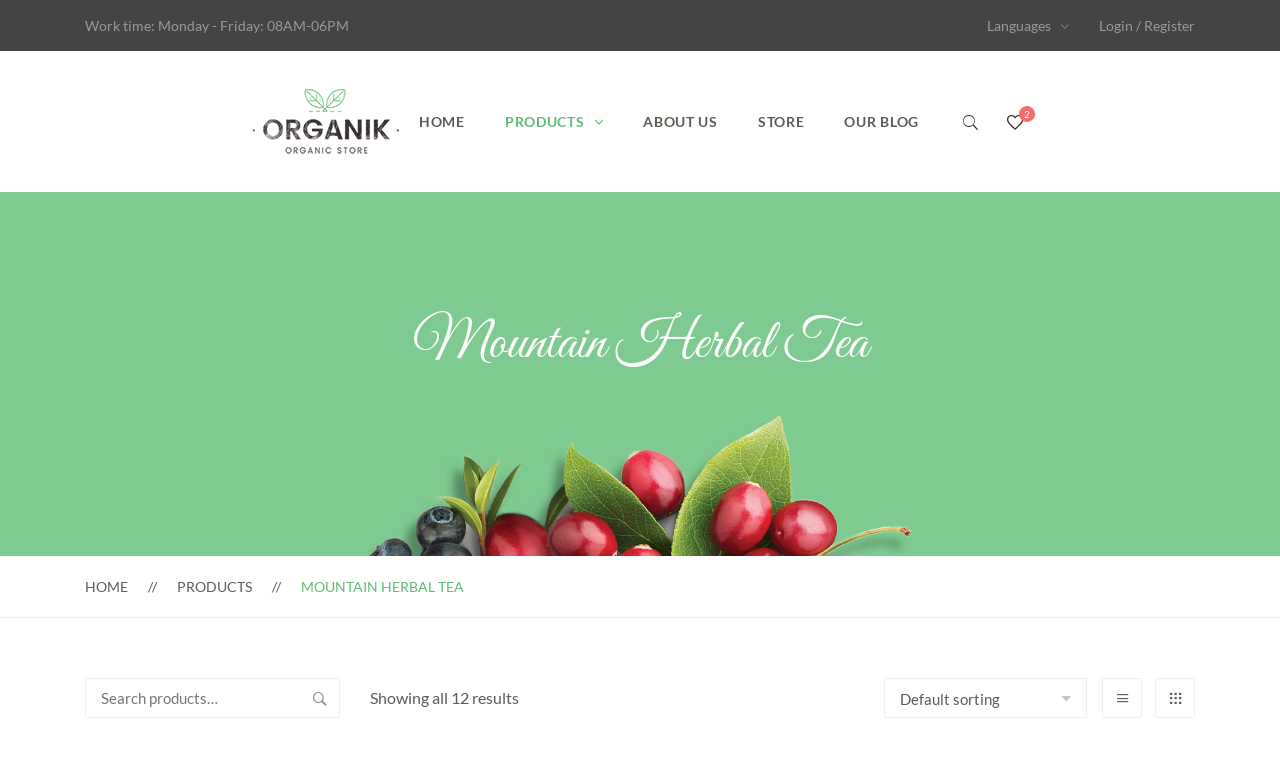

--- FILE ---
content_type: text/html; charset=UTF-8
request_url: https://seabuckthorn.com.pk/product-category/mountain-herbal-tea/?quick-view=2835
body_size: 39368
content:
<!DOCTYPE html><html lang="en-US"><head><script data-no-optimize="1">var litespeed_docref=sessionStorage.getItem("litespeed_docref");litespeed_docref&&(Object.defineProperty(document,"referrer",{get:function(){return litespeed_docref}}),sessionStorage.removeItem("litespeed_docref"));</script> <meta charset="UTF-8"><meta name="viewport" content="width=device-width, initial-scale=1"/><link rel="profile" href="http://gmpg.org/xfn/11"><title>Mountain Herbal Tea &#8211; Pak Seabuckthorn International</title><meta name='robots' content='max-image-preview:large' /><style>img:is([sizes="auto" i], [sizes^="auto," i]) { contain-intrinsic-size: 3000px 1500px }</style><link href='https://fonts.gstatic.com' crossorigin rel='preconnect' /><link rel="alternate" type="application/rss+xml" title="Pak Seabuckthorn International &raquo; Feed" href="https://seabuckthorn.com.pk/feed/" /><link rel="alternate" type="application/rss+xml" title="Pak Seabuckthorn International &raquo; Comments Feed" href="https://seabuckthorn.com.pk/comments/feed/" /><link rel="alternate" type="application/rss+xml" title="Pak Seabuckthorn International &raquo; Mountain Herbal Tea Category Feed" href="https://seabuckthorn.com.pk/product-category/mountain-herbal-tea/feed/" /><link data-optimized="2" rel="stylesheet" href="https://seabuckthorn.com.pk/wp-content/litespeed/css/21d3769401fd1eaf9e97f9322bec2f4c.css?ver=f187c" /><style id='wp-block-library-theme-inline-css' type='text/css'>.wp-block-audio :where(figcaption){color:#555;font-size:13px;text-align:center}.is-dark-theme .wp-block-audio :where(figcaption){color:#ffffffa6}.wp-block-audio{margin:0 0 1em}.wp-block-code{border:1px solid #ccc;border-radius:4px;font-family:Menlo,Consolas,monaco,monospace;padding:.8em 1em}.wp-block-embed :where(figcaption){color:#555;font-size:13px;text-align:center}.is-dark-theme .wp-block-embed :where(figcaption){color:#ffffffa6}.wp-block-embed{margin:0 0 1em}.blocks-gallery-caption{color:#555;font-size:13px;text-align:center}.is-dark-theme .blocks-gallery-caption{color:#ffffffa6}:root :where(.wp-block-image figcaption){color:#555;font-size:13px;text-align:center}.is-dark-theme :root :where(.wp-block-image figcaption){color:#ffffffa6}.wp-block-image{margin:0 0 1em}.wp-block-pullquote{border-bottom:4px solid;border-top:4px solid;color:currentColor;margin-bottom:1.75em}.wp-block-pullquote cite,.wp-block-pullquote footer,.wp-block-pullquote__citation{color:currentColor;font-size:.8125em;font-style:normal;text-transform:uppercase}.wp-block-quote{border-left:.25em solid;margin:0 0 1.75em;padding-left:1em}.wp-block-quote cite,.wp-block-quote footer{color:currentColor;font-size:.8125em;font-style:normal;position:relative}.wp-block-quote:where(.has-text-align-right){border-left:none;border-right:.25em solid;padding-left:0;padding-right:1em}.wp-block-quote:where(.has-text-align-center){border:none;padding-left:0}.wp-block-quote.is-large,.wp-block-quote.is-style-large,.wp-block-quote:where(.is-style-plain){border:none}.wp-block-search .wp-block-search__label{font-weight:700}.wp-block-search__button{border:1px solid #ccc;padding:.375em .625em}:where(.wp-block-group.has-background){padding:1.25em 2.375em}.wp-block-separator.has-css-opacity{opacity:.4}.wp-block-separator{border:none;border-bottom:2px solid;margin-left:auto;margin-right:auto}.wp-block-separator.has-alpha-channel-opacity{opacity:1}.wp-block-separator:not(.is-style-wide):not(.is-style-dots){width:100px}.wp-block-separator.has-background:not(.is-style-dots){border-bottom:none;height:1px}.wp-block-separator.has-background:not(.is-style-wide):not(.is-style-dots){height:2px}.wp-block-table{margin:0 0 1em}.wp-block-table td,.wp-block-table th{word-break:normal}.wp-block-table :where(figcaption){color:#555;font-size:13px;text-align:center}.is-dark-theme .wp-block-table :where(figcaption){color:#ffffffa6}.wp-block-video :where(figcaption){color:#555;font-size:13px;text-align:center}.is-dark-theme .wp-block-video :where(figcaption){color:#ffffffa6}.wp-block-video{margin:0 0 1em}:root :where(.wp-block-template-part.has-background){margin-bottom:0;margin-top:0;padding:1.25em 2.375em}</style><style id='classic-theme-styles-inline-css' type='text/css'>/*! This file is auto-generated */
.wp-block-button__link{color:#fff;background-color:#32373c;border-radius:9999px;box-shadow:none;text-decoration:none;padding:calc(.667em + 2px) calc(1.333em + 2px);font-size:1.125em}.wp-block-file__button{background:#32373c;color:#fff;text-decoration:none}</style><style id='global-styles-inline-css' type='text/css'>:root{--wp--preset--aspect-ratio--square: 1;--wp--preset--aspect-ratio--4-3: 4/3;--wp--preset--aspect-ratio--3-4: 3/4;--wp--preset--aspect-ratio--3-2: 3/2;--wp--preset--aspect-ratio--2-3: 2/3;--wp--preset--aspect-ratio--16-9: 16/9;--wp--preset--aspect-ratio--9-16: 9/16;--wp--preset--color--black: #000000;--wp--preset--color--cyan-bluish-gray: #abb8c3;--wp--preset--color--white: #ffffff;--wp--preset--color--pale-pink: #f78da7;--wp--preset--color--vivid-red: #cf2e2e;--wp--preset--color--luminous-vivid-orange: #ff6900;--wp--preset--color--luminous-vivid-amber: #fcb900;--wp--preset--color--light-green-cyan: #7bdcb5;--wp--preset--color--vivid-green-cyan: #00d084;--wp--preset--color--pale-cyan-blue: #8ed1fc;--wp--preset--color--vivid-cyan-blue: #0693e3;--wp--preset--color--vivid-purple: #9b51e0;--wp--preset--gradient--vivid-cyan-blue-to-vivid-purple: linear-gradient(135deg,rgba(6,147,227,1) 0%,rgb(155,81,224) 100%);--wp--preset--gradient--light-green-cyan-to-vivid-green-cyan: linear-gradient(135deg,rgb(122,220,180) 0%,rgb(0,208,130) 100%);--wp--preset--gradient--luminous-vivid-amber-to-luminous-vivid-orange: linear-gradient(135deg,rgba(252,185,0,1) 0%,rgba(255,105,0,1) 100%);--wp--preset--gradient--luminous-vivid-orange-to-vivid-red: linear-gradient(135deg,rgba(255,105,0,1) 0%,rgb(207,46,46) 100%);--wp--preset--gradient--very-light-gray-to-cyan-bluish-gray: linear-gradient(135deg,rgb(238,238,238) 0%,rgb(169,184,195) 100%);--wp--preset--gradient--cool-to-warm-spectrum: linear-gradient(135deg,rgb(74,234,220) 0%,rgb(151,120,209) 20%,rgb(207,42,186) 40%,rgb(238,44,130) 60%,rgb(251,105,98) 80%,rgb(254,248,76) 100%);--wp--preset--gradient--blush-light-purple: linear-gradient(135deg,rgb(255,206,236) 0%,rgb(152,150,240) 100%);--wp--preset--gradient--blush-bordeaux: linear-gradient(135deg,rgb(254,205,165) 0%,rgb(254,45,45) 50%,rgb(107,0,62) 100%);--wp--preset--gradient--luminous-dusk: linear-gradient(135deg,rgb(255,203,112) 0%,rgb(199,81,192) 50%,rgb(65,88,208) 100%);--wp--preset--gradient--pale-ocean: linear-gradient(135deg,rgb(255,245,203) 0%,rgb(182,227,212) 50%,rgb(51,167,181) 100%);--wp--preset--gradient--electric-grass: linear-gradient(135deg,rgb(202,248,128) 0%,rgb(113,206,126) 100%);--wp--preset--gradient--midnight: linear-gradient(135deg,rgb(2,3,129) 0%,rgb(40,116,252) 100%);--wp--preset--font-size--small: 13px;--wp--preset--font-size--medium: 20px;--wp--preset--font-size--large: 36px;--wp--preset--font-size--x-large: 42px;--wp--preset--spacing--20: 0.44rem;--wp--preset--spacing--30: 0.67rem;--wp--preset--spacing--40: 1rem;--wp--preset--spacing--50: 1.5rem;--wp--preset--spacing--60: 2.25rem;--wp--preset--spacing--70: 3.38rem;--wp--preset--spacing--80: 5.06rem;--wp--preset--shadow--natural: 6px 6px 9px rgba(0, 0, 0, 0.2);--wp--preset--shadow--deep: 12px 12px 50px rgba(0, 0, 0, 0.4);--wp--preset--shadow--sharp: 6px 6px 0px rgba(0, 0, 0, 0.2);--wp--preset--shadow--outlined: 6px 6px 0px -3px rgba(255, 255, 255, 1), 6px 6px rgba(0, 0, 0, 1);--wp--preset--shadow--crisp: 6px 6px 0px rgba(0, 0, 0, 1);}:where(.is-layout-flex){gap: 0.5em;}:where(.is-layout-grid){gap: 0.5em;}body .is-layout-flex{display: flex;}.is-layout-flex{flex-wrap: wrap;align-items: center;}.is-layout-flex > :is(*, div){margin: 0;}body .is-layout-grid{display: grid;}.is-layout-grid > :is(*, div){margin: 0;}:where(.wp-block-columns.is-layout-flex){gap: 2em;}:where(.wp-block-columns.is-layout-grid){gap: 2em;}:where(.wp-block-post-template.is-layout-flex){gap: 1.25em;}:where(.wp-block-post-template.is-layout-grid){gap: 1.25em;}.has-black-color{color: var(--wp--preset--color--black) !important;}.has-cyan-bluish-gray-color{color: var(--wp--preset--color--cyan-bluish-gray) !important;}.has-white-color{color: var(--wp--preset--color--white) !important;}.has-pale-pink-color{color: var(--wp--preset--color--pale-pink) !important;}.has-vivid-red-color{color: var(--wp--preset--color--vivid-red) !important;}.has-luminous-vivid-orange-color{color: var(--wp--preset--color--luminous-vivid-orange) !important;}.has-luminous-vivid-amber-color{color: var(--wp--preset--color--luminous-vivid-amber) !important;}.has-light-green-cyan-color{color: var(--wp--preset--color--light-green-cyan) !important;}.has-vivid-green-cyan-color{color: var(--wp--preset--color--vivid-green-cyan) !important;}.has-pale-cyan-blue-color{color: var(--wp--preset--color--pale-cyan-blue) !important;}.has-vivid-cyan-blue-color{color: var(--wp--preset--color--vivid-cyan-blue) !important;}.has-vivid-purple-color{color: var(--wp--preset--color--vivid-purple) !important;}.has-black-background-color{background-color: var(--wp--preset--color--black) !important;}.has-cyan-bluish-gray-background-color{background-color: var(--wp--preset--color--cyan-bluish-gray) !important;}.has-white-background-color{background-color: var(--wp--preset--color--white) !important;}.has-pale-pink-background-color{background-color: var(--wp--preset--color--pale-pink) !important;}.has-vivid-red-background-color{background-color: var(--wp--preset--color--vivid-red) !important;}.has-luminous-vivid-orange-background-color{background-color: var(--wp--preset--color--luminous-vivid-orange) !important;}.has-luminous-vivid-amber-background-color{background-color: var(--wp--preset--color--luminous-vivid-amber) !important;}.has-light-green-cyan-background-color{background-color: var(--wp--preset--color--light-green-cyan) !important;}.has-vivid-green-cyan-background-color{background-color: var(--wp--preset--color--vivid-green-cyan) !important;}.has-pale-cyan-blue-background-color{background-color: var(--wp--preset--color--pale-cyan-blue) !important;}.has-vivid-cyan-blue-background-color{background-color: var(--wp--preset--color--vivid-cyan-blue) !important;}.has-vivid-purple-background-color{background-color: var(--wp--preset--color--vivid-purple) !important;}.has-black-border-color{border-color: var(--wp--preset--color--black) !important;}.has-cyan-bluish-gray-border-color{border-color: var(--wp--preset--color--cyan-bluish-gray) !important;}.has-white-border-color{border-color: var(--wp--preset--color--white) !important;}.has-pale-pink-border-color{border-color: var(--wp--preset--color--pale-pink) !important;}.has-vivid-red-border-color{border-color: var(--wp--preset--color--vivid-red) !important;}.has-luminous-vivid-orange-border-color{border-color: var(--wp--preset--color--luminous-vivid-orange) !important;}.has-luminous-vivid-amber-border-color{border-color: var(--wp--preset--color--luminous-vivid-amber) !important;}.has-light-green-cyan-border-color{border-color: var(--wp--preset--color--light-green-cyan) !important;}.has-vivid-green-cyan-border-color{border-color: var(--wp--preset--color--vivid-green-cyan) !important;}.has-pale-cyan-blue-border-color{border-color: var(--wp--preset--color--pale-cyan-blue) !important;}.has-vivid-cyan-blue-border-color{border-color: var(--wp--preset--color--vivid-cyan-blue) !important;}.has-vivid-purple-border-color{border-color: var(--wp--preset--color--vivid-purple) !important;}.has-vivid-cyan-blue-to-vivid-purple-gradient-background{background: var(--wp--preset--gradient--vivid-cyan-blue-to-vivid-purple) !important;}.has-light-green-cyan-to-vivid-green-cyan-gradient-background{background: var(--wp--preset--gradient--light-green-cyan-to-vivid-green-cyan) !important;}.has-luminous-vivid-amber-to-luminous-vivid-orange-gradient-background{background: var(--wp--preset--gradient--luminous-vivid-amber-to-luminous-vivid-orange) !important;}.has-luminous-vivid-orange-to-vivid-red-gradient-background{background: var(--wp--preset--gradient--luminous-vivid-orange-to-vivid-red) !important;}.has-very-light-gray-to-cyan-bluish-gray-gradient-background{background: var(--wp--preset--gradient--very-light-gray-to-cyan-bluish-gray) !important;}.has-cool-to-warm-spectrum-gradient-background{background: var(--wp--preset--gradient--cool-to-warm-spectrum) !important;}.has-blush-light-purple-gradient-background{background: var(--wp--preset--gradient--blush-light-purple) !important;}.has-blush-bordeaux-gradient-background{background: var(--wp--preset--gradient--blush-bordeaux) !important;}.has-luminous-dusk-gradient-background{background: var(--wp--preset--gradient--luminous-dusk) !important;}.has-pale-ocean-gradient-background{background: var(--wp--preset--gradient--pale-ocean) !important;}.has-electric-grass-gradient-background{background: var(--wp--preset--gradient--electric-grass) !important;}.has-midnight-gradient-background{background: var(--wp--preset--gradient--midnight) !important;}.has-small-font-size{font-size: var(--wp--preset--font-size--small) !important;}.has-medium-font-size{font-size: var(--wp--preset--font-size--medium) !important;}.has-large-font-size{font-size: var(--wp--preset--font-size--large) !important;}.has-x-large-font-size{font-size: var(--wp--preset--font-size--x-large) !important;}
:where(.wp-block-post-template.is-layout-flex){gap: 1.25em;}:where(.wp-block-post-template.is-layout-grid){gap: 1.25em;}
:where(.wp-block-columns.is-layout-flex){gap: 2em;}:where(.wp-block-columns.is-layout-grid){gap: 2em;}
:root :where(.wp-block-pullquote){font-size: 1.5em;line-height: 1.6;}</style><style id='woocommerce-inline-inline-css' type='text/css'>.woocommerce form .form-row .required { visibility: visible; }</style><style id='woosw-frontend-inline-css' type='text/css'>.woosw-popup .woosw-popup-inner .woosw-popup-content .woosw-popup-content-bot .woosw-notice { background-color: #5fbd74; } .woosw-popup .woosw-popup-inner .woosw-popup-content .woosw-popup-content-bot .woosw-popup-content-bot-inner a:hover { color: #5fbd74; border-color: #5fbd74; }</style> <script type="text/template" id="tmpl-variation-template"><div class="woocommerce-variation-description">{{{ data.variation.variation_description }}}</div>
	<div class="woocommerce-variation-price">{{{ data.variation.price_html }}}</div>
	<div class="woocommerce-variation-availability">{{{ data.variation.availability_html }}}</div></script> <script type="text/template" id="tmpl-unavailable-variation-template"><p role="alert">Sorry, this product is unavailable. Please choose a different combination.</p></script> <script type="litespeed/javascript" data-src="https://seabuckthorn.com.pk/wp-includes/js/jquery/jquery.min.js" id="jquery-core-js"></script> <script id="wc-add-to-cart-js-extra" type="litespeed/javascript">var wc_add_to_cart_params={"ajax_url":"\/wp-admin\/admin-ajax.php","wc_ajax_url":"\/?wc-ajax=%%endpoint%%","i18n_view_cart":"View cart","cart_url":"https:\/\/seabuckthorn.com.pk\/cart-3\/","is_cart":"","cart_redirect_after_add":"yes"}</script> <script id="woocommerce-js-extra" type="litespeed/javascript">var woocommerce_params={"ajax_url":"\/wp-admin\/admin-ajax.php","wc_ajax_url":"\/?wc-ajax=%%endpoint%%","i18n_password_show":"Show password","i18n_password_hide":"Hide password"}</script> <script id="wp-util-js-extra" type="litespeed/javascript">var _wpUtilSettings={"ajax":{"url":"\/wp-admin\/admin-ajax.php"}}</script> <script id="wc-cart-fragments-js-extra" type="litespeed/javascript">var wc_cart_fragments_params={"ajax_url":"\/wp-admin\/admin-ajax.php","wc_ajax_url":"\/?wc-ajax=%%endpoint%%","cart_hash_key":"wc_cart_hash_3f4653b1b24e403b5f7b02c975f1da98","fragment_name":"wc_fragments_3f4653b1b24e403b5f7b02c975f1da98","request_timeout":"5000"}</script> <script></script><link rel="https://api.w.org/" href="https://seabuckthorn.com.pk/wp-json/" /><link rel="alternate" title="JSON" type="application/json" href="https://seabuckthorn.com.pk/wp-json/wp/v2/product_cat/56" /><link rel="EditURI" type="application/rsd+xml" title="RSD" href="https://seabuckthorn.com.pk/xmlrpc.php?rsd" /><meta name="generator" content="WordPress 6.8.3" /><meta name="generator" content="WooCommerce 10.3.5" />
<noscript><style>.woocommerce-product-gallery{ opacity: 1 !important; }</style></noscript><meta name="generator" content="Powered by WPBakery Page Builder - drag and drop page builder for WordPress."/><meta name="generator" content="Powered by Slider Revolution 6.7.31 - responsive, Mobile-Friendly Slider Plugin for WordPress with comfortable drag and drop interface." /><link rel="icon" href="https://seabuckthorn.com.pk/wp-content/uploads/2012/06/cropped-Site-Identity-32x32.png" sizes="32x32" /><link rel="icon" href="https://seabuckthorn.com.pk/wp-content/uploads/2012/06/cropped-Site-Identity-192x192.png" sizes="192x192" /><link rel="apple-touch-icon" href="https://seabuckthorn.com.pk/wp-content/uploads/2012/06/cropped-Site-Identity-180x180.png" /><meta name="msapplication-TileImage" content="https://seabuckthorn.com.pk/wp-content/uploads/2012/06/cropped-Site-Identity-270x270.png" /> <script type="litespeed/javascript">function setREVStartSize(e){window.RSIW=window.RSIW===undefined?window.innerWidth:window.RSIW;window.RSIH=window.RSIH===undefined?window.innerHeight:window.RSIH;try{var pw=document.getElementById(e.c).parentNode.offsetWidth,newh;pw=pw===0||isNaN(pw)||(e.l=="fullwidth"||e.layout=="fullwidth")?window.RSIW:pw;e.tabw=e.tabw===undefined?0:parseInt(e.tabw);e.thumbw=e.thumbw===undefined?0:parseInt(e.thumbw);e.tabh=e.tabh===undefined?0:parseInt(e.tabh);e.thumbh=e.thumbh===undefined?0:parseInt(e.thumbh);e.tabhide=e.tabhide===undefined?0:parseInt(e.tabhide);e.thumbhide=e.thumbhide===undefined?0:parseInt(e.thumbhide);e.mh=e.mh===undefined||e.mh==""||e.mh==="auto"?0:parseInt(e.mh,0);if(e.layout==="fullscreen"||e.l==="fullscreen")
newh=Math.max(e.mh,window.RSIH);else{e.gw=Array.isArray(e.gw)?e.gw:[e.gw];for(var i in e.rl)if(e.gw[i]===undefined||e.gw[i]===0)e.gw[i]=e.gw[i-1];e.gh=e.el===undefined||e.el===""||(Array.isArray(e.el)&&e.el.length==0)?e.gh:e.el;e.gh=Array.isArray(e.gh)?e.gh:[e.gh];for(var i in e.rl)if(e.gh[i]===undefined||e.gh[i]===0)e.gh[i]=e.gh[i-1];var nl=new Array(e.rl.length),ix=0,sl;e.tabw=e.tabhide>=pw?0:e.tabw;e.thumbw=e.thumbhide>=pw?0:e.thumbw;e.tabh=e.tabhide>=pw?0:e.tabh;e.thumbh=e.thumbhide>=pw?0:e.thumbh;for(var i in e.rl)nl[i]=e.rl[i]<window.RSIW?0:e.rl[i];sl=nl[0];for(var i in nl)if(sl>nl[i]&&nl[i]>0){sl=nl[i];ix=i}
var m=pw>(e.gw[ix]+e.tabw+e.thumbw)?1:(pw-(e.tabw+e.thumbw))/(e.gw[ix]);newh=(e.gh[ix]*m)+(e.tabh+e.thumbh)}
var el=document.getElementById(e.c);if(el!==null&&el)el.style.height=newh+"px";el=document.getElementById(e.c+"_wrapper");if(el!==null&&el){el.style.height=newh+"px";el.style.display="block"}}catch(e){console.log("Failure at Presize of Slider:"+e)}}</script> <style id="kirki-inline-styles">.page-title .title, .page-title-style{font-family:Great Vibes;font-size:56px;font-weight:400;letter-spacing:0em;line-height:1.5;color:#ffffff;}.page-title{padding-top:110px;padding-bottom:170px;background-color:#7fca90;background-image:url("https://seabuckthorn.com.pk/wp-content/themes/tm-organik/assets/images/big_title_bg_1.png");}.btn{color:#fff;background-color:#7fca8f;border-color:#7fca8f;}.copyright{padding-top:15px;padding-bottom:15px;margin-top:0px;margin-bottom:0px;background-color:#333333;color:#696969;}.copyright__text{font-size:15px;}.copyright .backtotop svg g{fill:#333333;}.copyright a{color:#ababab;}.header .menu{font-family:Lato;font-weight:bold;letter-spacing:0em;line-height:1.5;font-size:14px;}.header .menu .sub-menu{font-size:15px;}#menu .menu__container > li > a{padding-top:60px;padding-bottom:60px;padding-left:20px;padding-right:20px;}.menu a{color:#5e5a54;}.menu a:hover{color:#5fbd74;}.overlay-header .header .menu a,.overlay-header header.header .header-left .header-call *,.overlay-header header.header .header-left .header-call span,.overlay-header .header-right .mini-cart .mini-cart-icon,.overlay-header header.header .mini-cart .mini-cart-text,.overlay-header .header-right .mini-cart .mini-cart-text .mini-cart-total{color:#fff;}.overlay-header .header .menu a:hover{color:#5fbd74;}.footer{padding-top:50px;padding-bottom:70px;margin-top:0px;margin-bottom:0px;font-size:15px;background-color:#444444;color:#ababab;}.footer a{color:#ababab;}.footer .widget .widget-title{color:#ffffff;border-color:#545454;}.header .top-search-btn, .header .wishlist-wrap a, .header .mini-cart .mini-cart-icon, .header .account a{color:#392a25;}.header > .wrapper{padding-top:0px;padding-bottom:0px;}.header{margin-top:0px;margin-bottom:0px;background-color:rgba(255,255,255,.3);}.overlay-header .header{background-color:rgba(33, 33, 33, 0.2);}#mobile,.mm-listview{font-family:Lato;font-size:16px;font-weight:400;letter-spacing:0em;line-height:1.5;}.mm-panels > .mm-panel{background-color:#eee;}.mm-listview > li, .mm-listview > li .mm-next, .mm-listview > li .mm-next:before, .mm-listview > li:after{border-color:#ddd;}.mm-listview > li > a{color:#5fbd74;}.mm-listview > li > a:hover{color:#5fbd74;}.toggle i{font-size:25px;color:#5fbd74;}.toggle{padding-top:10px;padding-bottom:0px;}body a:hover,.insight-product-grid a:hover, a:focus, a:active,.breadcrumbs ul li:last-child,.insight-title .page-title-style,.separator--icon i,.icon-boxes--icon,.insight-product-column .product-item .product-info .product-price,.mini-cart-wrap .widget_shopping_cart_content .total .amount,.mini-cart-wrap .widget_shopping_cart_content .buttons a.checkout,.mini-cart-wrap .widget_shopping_cart_content .cart_list li .quantity,.insight-about2 .link,#menu .menu__container > li.current-menu-item > a,#menu .menu__container > li.current-menu-parent > a,body.landing .demo-coming a:after,#menu a:hover,#menu .menu__container .sub-menu li a:hover,#menu .menu__container .sub-menu li.menu-item-has-children:hover:after,.insight-process--step--icon,.insight-product-carousel .insight-title,.insight-filter ul li a.active, .insight-grid-filter ul li a.active, .insight-gallery-filter ul li a.active,.insight-featured-product .title-2,body.woocommerce .products .product .product-info .price .amount, .insight-woo .products .product .product-info .price .amount, body.woocommerce-page .products .product .product-info .price .amount,.blog-list-style .entry-more a:hover,.widget_products a:hover,.widget_product_categories a:hover,body.woocommerce .sidebar .widget.widget_product_categories .product-categories li:hover > span, .insight-woo .sidebar .widget.widget_product_categories .product-categories li:hover > span,.copyright .backtotop:before, .copyright .backtotop:after,.insight-icon,.insight-filter a:hover,.insight-btn.brown:hover, .insight-featured-product.style-07 .insight-btn.btn:hover,.blog-grid .blog-grid-style .entry-more a:hover, .insight-blog.grid .blog-grid-style .entry-more a:hover, .insight-blog.grid_has_padding .blog-grid-style .entry-more a:hover,.insight-accordion .item .title .icon i,.insight-product-column .product-item .product-price,.insight-featured-product.style-02 .title-1, .insight-featured-product.style-03 .title-1,blog.grid .blog-grid-style .entry-more a:hover,.insight-about--carousel a span,.insight-blog.grid_has_padding .blog-grid-style .entry-more a:hover,.insight-about3 .row-bottom .about3-quote span,.insight-about3 .row-bottom .about3-quote span,.insight-about3 .about3-title h1, .insight-about3 .about3-title .sub-title,.insight-our-services .icon,.insight-countdown-product .item .product-price,.insight-our-services .more,.insight-gallery .insight-gallery-image .desc-wrap .icon,.insight-gallery-filter a:hover,.widget-area .widget.widget_tag_cloud a:hover,.blog-classic-style .entry-share i,.blog-grid .blog-grid-style .entry-more a:hover,.single .content .content-area .entry-footer .share i, .page .content .content-area .entry-footer .share i,.single .content .entry-nav .left:hover i, .single .content .entry-nav .right:hover i, .page .content .entry-nav .left:hover i, .page .content .entry-nav .right:hover i,.widget-area .widget.widget_categories_widget .item:hover span,.single .content .content-area .entry-content blockquote, .page .content .content-area .entry-content blockquote,.single .content .content-area .entry-footer .tags a:hover, .page .content .content-area .entry-footer .tags a:hover,body.woocommerce.single-product .product .summary a.compare:hover,.woocommerce div.product p.price, .woocommerce div.product span.price,body.woocommerce.single-product .product .summary .price ins .amount,body.woocommerce-account .woocommerce-MyAccount-navigation ul li a:hover,body.woocommerce a.remove:hover, body.woocommerce-page a.remove:hover,body.woocommerce-page.woocommerce-cart table.shop_table td.product-subtotal,body.woocommerce-page.woocommerce-cart table.shop_table input[type="submit"],.wishlist_table tr td.product-stock-status span.wishlist-in-stock,body.woocommerce a.remove:hover, body.woocommerce-page a.remove:hover,body.woocommerce .woocommerce-message:before, body.woocommerce-page .woocommerce-message:before,body.woocommerce .products.list .product .product-info .product-action-list .quick-view-btn a, .insight-woo .products.list .product .product-info .product-action-list .quick-view-btn a, body.woocommerce-page .products.list .product .product-info .product-action-list .quick-view-btn a,body.woocommerce .sidebar .widget.widget_product_categories .product-categories li.current-cat a, .insight-woo .sidebar .widget.widget_product_categories .product-categories li.current-cat a,body.woocommerce.single-product .up-sells h2 span, body.woocommerce.single-product .viewed h2 span, body.woocommerce.single-product .related h2 span,body.woocommerce .sidebar .widget.widget_product_tag_cloud a:hover, .insight-woo .sidebar .widget.widget_product_tag_cloud a:hover,body.woocommerce.single-product .product .summary .price > .amount,body.woocommerce .sidebar .widget.widget_products li .amount, body.woocommerce .sidebar .widget.widget_recent_reviews li .amount, body.woocommerce .sidebar .widget.widget_top_rated_products li .amount, body.woocommerce .sidebar .widget.widget_recently_viewed_products li .amount, .insight-woo .sidebar .widget.widget_products li .amount, .insight-woo .sidebar .widget.widget_recent_reviews li .amount, .insight-woo .sidebar .widget.widget_top_rated_products li .amount, .insight-woo .sidebar .widget.widget_recently_viewed_products li .amount,.insight-testimonials.style7 .item .text,.insight-separator .separator .separator--icon i,.insight-title--title,.woocommerce.single-product .product .summary a.compare:hover, .woocommerce.single-product .product .summary .woosc-btn:hover,.single .content .comments-area .comment-list li article .comment-metadata:before, .page .content .comments-area .comment-list li article .comment-metadata:before,.single .content .comments-area .comment-list li article .reply a:hover, .page .content .comments-area .comment-list li article .reply a:hover,.insight-icon-boxes--icon{color:#5fbd74;}.insight-icon-boxes.icon_on_left:hover .insight-icon-boxes--icon i, .insight-icon-boxes.icon_on_right:hover .insight-icon-boxes--icon i,header.header-01 .header-right .mini-cart .mini-cart-icon:after,.mini-cart-wrap .mini-cart .mini-cart-icon:after,.insight-team-member .name:after,.mini-cart-wrap .widget_shopping_cart_content .buttons a,.insight-process--step--icon:hover,.insight-process--step--icon:hover .order,.top-search,body.landing .demo-hover a:after,.insight-process--small-icon,body.woocommerce .products .product .product-thumb .product-action, .insight-woo .products .product .product-thumb .product-action, body.woocommerce-page .products .product .product-thumb .product-action,.blog-list-style .entry-title:before,.footer .mc4wp-form input[type="submit"],.hint--success:after,.icon-boxes.icon_on_left:hover .icon-boxes--icon i, .icon-boxes.icon_on_right:hover .icon-boxes--icon i,.insight-countdown-product .item .product-countdown .product-countdown-timer > div,header.header-03 .header-container .header-right .btn-wrap .top-call-btn,.insight-product-column .product-item .product-info .product-categories a:hover,#menu .mega-menu .wpb_text_column ul li.sale a:after,.insight-accordion .item.active .title, .insight-accordion .item:hover .title,.insight-product-column .product-item .product-categories a:hover,.insight-testimonials .slick-dots li.slick-active button,.insight-pagination a.current, .insight-pagination a:hover, .insight-pagination span.current, .insight-pagination span:hover,button, input[type="button"], input[type="reset"], input[type="submit"],body.woocommerce-page.woocommerce-cart table.shop_table input[type="submit"]:hover,body.woocommerce-page.woocommerce-cart a.wc-backward, body.woocommerce-page.woocommerce-cart a.checkout-button,body.woocommerce-page.woocommerce-checkout form.checkout_coupon .button,body.woocommerce-page.woocommerce-checkout #payment input[type="submit"],body.woocommerce-wishlist table.shop_table .add_to_cart, body.woocommerce-wishlist table.wishlist_table .add_to_cart,#menu .mega-menu .wpb_text_column ul li.new a:after,body.woocommerce.single-product .product .summary form.cart button,.single .content .comments-area .comment-form input[type="submit"], .page .content .comments-area .comment-form input[type="submit"],.mini-cart-wrap .widget_shopping_cart_content .buttons a:hover,body.woocommerce.single-product .woocommerce-tabs .woocommerce-Tabs-panel input[type="submit"],body.woocommerce .sidebar .widget.widget_price_filter .price_slider_amount button:hover, .insight-woo .sidebar .widget.widget_price_filter .price_slider_amount button:hover,body.woocommerce .sidebar .widget.widget_price_filter .ui-slider .ui-slider-range, .insight-woo .sidebar .widget.widget_price_filter .ui-slider .ui-slider-range,body.woocommerce .sidebar .widget.widget_price_filter .ui-slider .ui-slider-handle, .insight-woo .sidebar .widget.widget_price_filter .ui-slider .ui-slider-handle,body.woocommerce .products.list .product .product-info .product-action-list .product_type_simple, .insight-woo .products.list .product .product-info .product-action-list .product_type_simple, body.woocommerce-page .products.list .product .product-info .product-action-list .product_type_simple,body.woocommerce .shop-filter .switch-view .switcher:hover, body.woocommerce .shop-filter .switch-view .switcher.active, .insight-woo .shop-filter .switch-view .switcher:hover, .insight-woo .shop-filter .switch-view .switcher.active,body.woocommerce .woocommerce-pagination .page-numbers li span.current, body.woocommerce .woocommerce-pagination .page-numbers li span:hover, body.woocommerce .woocommerce-pagination .page-numbers li a.current, body.woocommerce .woocommerce-pagination .page-numbers li a:hover, .insight-woo .woocommerce-pagination .page-numbers li span.current, .insight-woo .woocommerce-pagination .page-numbers li span:hover, .insight-woo .woocommerce-pagination .page-numbers li a.current, .insight-woo .woocommerce-pagination .page-numbers li a:hover{background-color:#5fbd74;}a.cookie_notice_ok,.mini-cart-wrap .widget_shopping_cart_content .buttons a,.woocommerce.single-product .product .woocommerce-product-gallery ol .slick-slide img:hover,.mini-cart-wrap .widget_shopping_cart_content .buttons a.checkout,body.woocommerce .products .product:hover .product-thumb, .insight-woo .products .product:hover .product-thumb, body.woocommerce-page .products .product:hover .product-thumb,.insight-about--carousel a:before,.insight-pagination a.current, .insight-pagination a:hover, .insight-pagination span.current, .insight-pagination span:hover,.insight-gallery .insight-gallery-image .desc-wrap,button, input[type="button"], input[type="reset"], input[type="submit"],.widget-area .widget.widget_search .search-form input[type="search"]:focus,.widget-area .widget.widget_tag_cloud a:hover,.insight-product-column .product-item .product-thumb:before,.insight-product-column .product-item .product-thumb:after,.blog-list-style .post-thumbnail:before, .blog-list-style .post-thumbnail:after,body.woocommerce-page.woocommerce-cart table.shop_table input[type="submit"],.woocommerce form .form-row.woocommerce-validated .select2-container, .woocommerce form .form-row.woocommerce-validated input.input-text, .woocommerce form .form-row.woocommerce-validated select,body.woocommerce .sidebar .widget.widget_product_search .woocommerce-product-search input[type="search"]:focus, .insight-woo .sidebar .widget.widget_product_search .woocommerce-product-search input[type="search"]:focus,body.woocommerce.single-product .woocommerce-tabs ul.tabs li.active,body.woocommerce.single-product .product .summary form.cart button,body.woocommerce .sidebar .widget.widget_product_tag_cloud a:hover, .insight-woo .sidebar .widget.widget_product_tag_cloud a:hover,body.woocommerce .sidebar .widget.widget_products li:hover img, body.woocommerce .sidebar .widget.widget_recent_reviews li:hover img, body.woocommerce .sidebar .widget.widget_top_rated_products li:hover img, body.woocommerce .sidebar .widget.widget_recently_viewed_products li:hover img, .insight-woo .sidebar .widget.widget_products li:hover img, .insight-woo .sidebar .widget.widget_recent_reviews li:hover img, .insight-woo .sidebar .widget.widget_top_rated_products li:hover img, .insight-woo .sidebar .widget.widget_recently_viewed_products li:hover img,body.woocommerce.single-product .product .images .thumbnails img:hover,.single .content .comments-area .comment-form input[type="submit"], .page .content .comments-area .comment-form input[type="submit"],.single .content .content-area .entry-footer .tags a:hover, .page .content .content-area .entry-footer .tags a:hover,body.woocommerce.single-product .product .images .woocommerce-main-image img:hover,body.woocommerce .products.list .product .product-info .product-action-list .quick-view-btn a:hover, .insight-woo .products.list .product .product-info .product-action-list .quick-view-btn a:hover, body.woocommerce-page .products.list .product .product-info .product-action-list .quick-view-btn a:hover,body.woocommerce .shop-filter .switch-view .switcher:hover, body.woocommerce .shop-filter .switch-view .switcher.active, .insight-woo .shop-filter .switch-view .switcher:hover, .insight-woo .shop-filter .switch-view .switcher.active,body.woocommerce .woocommerce-pagination .page-numbers li span.current, body.woocommerce .woocommerce-pagination .page-numbers li span:hover, body.woocommerce .woocommerce-pagination .page-numbers li a.current, body.woocommerce .woocommerce-pagination .page-numbers li a:hover, .insight-woo .woocommerce-pagination .page-numbers li span.current, .insight-woo .woocommerce-pagination .page-numbers li span:hover, .insight-woo .woocommerce-pagination .page-numbers li a.current, .insight-woo .woocommerce-pagination .page-numbers li a:hover{border-color:#5fbd74;}.hint--success.hint--top:before,body.woocommerce .woocommerce-message, body.woocommerce-page .woocommerce-message{border-top-color:#5fbd74;}.hint--success.hint--right:before{border-right-color:#5fbd74;}.hint--success.hint--bottom:before{border-bottom-color:#5fbd74;}.hint--success.hint--left:before,.woocommerce.single-product .product .woocommerce-tabs ul.tabs li.active{border-left-color:#5fbd74;}a.cookie_notice_ok{color:#5fbd74 !important;}body.woocommerce.single-product .woocommerce-tabs .woocommerce-Tabs-panel input[type="submit"],body.woocommerce .woocommerce-message .button, .insight-woo .woocommerce-message .button,body.woocommerce-page.woocommerce-cart a.wc-backward, body.woocommerce-page.woocommerce-cart a.checkout-button,a.cookie_notice_ok:hover{background-color:#5fbd74 !important;}.ndColor,.insight-btn:hover{color:#7fca8f;}.insight-featured-product.style-07 .price,.insight-featured-product.style-07,.insight-btn{background-color:#7fca8f;}.insight-btn{border-color:#7fca8f;}a{color:#5e5a54;}a:hover{color:#5fbd74;}body, button, input, select, textarea, .insight-special-title--number{font-family:Lato;font-weight:400;letter-spacing:0em;line-height:1.5;color:#5e5a54;}body{font-size:16px;}.special-heading, .insight-testimonials.style7 .text, .insight-title--title, .insight-special-title--title, .woocommerce.single-product .up-sells > h2 span, .woocommerce.single-product .viewed > h2 span, .woocommerce.single-product .related > h2 span{font-family:Great Vibes;font-weight:400;letter-spacing:0px;line-height:1.5;}h1,h2,h3,h4,h5,h6,.h1,.h2,.h3,.h4,.h5,.h6, .insight-countdown.color-dark .countdown-inner .countdown-timer{font-family:Lato;font-weight:700;line-height:1.5;color:#392a25;}h1,.h1{font-size:56px;}h2,.h2{font-size:40px;}h3,.h3{font-size:34px;}h4,.h4{font-size:24px;}h5,.h5{font-size:20px;}h6,.h6{font-size:16px;}.topbar.topbar-01 > .topbar-container{padding-top:15px;padding-bottom:15px;}.topbar.topbar-01, body #lang_sel a.lang_sel_sel{font-family:Lato;font-weight:400;letter-spacing:0em;line-height:1.5;}.topbar.topbar-01, body #lang_sel a.lang_sel_sel, body #lang_sel li ul a:link{font-size:14px;}.topbar.topbar-01, .topbar.topbar-01 > .topbar-container, body #lang_sel li ul a:link, body #lang_sel li ul a:visited{background-color:#444444;}.topbar.topbar-01, body #lang_sel a.lang_sel_sel, body #lang_sel a.lang_sel_sel:hover, body #lang_sel li ul a:link, body #lang_sel li ul a:visited{color:#999999;}.topbar.topbar-01 a{color:#999999;}.topbar.topbar-02, .topbar.topbar-02 > .topbar-container{background-color:#fff;}.topbar.topbar-02{border-bottom-color:#eee;color:#5E5A54;}.topbar.topbar-02 > .topbar-container{padding-top:15px;padding-bottom:15px;}.topbar.topbar-02, body #lang_sel a.lang_sel_sel{font-family:CerebriSans;font-weight:400;letter-spacing:0em;line-height:1.5;}.topbar.topbar-02, body #lang_sel a.lang_sel_sel, body #lang_sel li ul a:link{font-size:14px;}.topbar.topbar-02 a{color:#5E5A54;}.topbar.topbar-02 a:hover, .topbar.topbar-02 .topbar__menu ul li .sub-menu a:hover{color:#5fbd74;}.topbar.topbar-02 .topbar__menu ul li .sub-menu a{color:#5E5A54;}.topbar.topbar-02 .topbar__menu ul li .sub-menu{background-color:#fff;}.topbar_02__phone{color:#392A25;font-family:CerebriSans;font-weight:bold;letter-spacing:0em;line-height:1.5;font-size:16px;}.topbar.topbar-03, .topbar.topbar-03 > .topbar-container{background-color:#FAF8F6;}.topbar.topbar-03{border-bottom-color:transparent;color:#5E5A54;}.topbar.topbar-03 > .topbar-container{padding-top:15px;padding-bottom:15px;}.topbar.topbar-03, body #lang_sel a.lang_sel_sel{font-family:CerebriSans;font-weight:400;letter-spacing:0em;line-height:1.5;}.topbar.topbar-03, body #lang_sel a.lang_sel_sel, body #lang_sel li ul a:link{font-size:14px;}.topbar.topbar-03 a{color:#5E5A54;}.topbar.topbar-03 a:hover, .topbar.topbar-03 .topbar__menu ul li .sub-menu a:hover{color:#5fbd74;}.topbar.topbar-03 .topbar__menu ul li .sub-menu a{color:#5E5A54;}.topbar.topbar-03 .topbar__menu ul li .sub-menu{background-color:#fff;}.topbar_03__phone{color:#392A25;font-family:CerebriSans;font-weight:bold;letter-spacing:0em;line-height:1.5;font-size:16px;}/* cyrillic-ext */
@font-face {
  font-family: 'Great Vibes';
  font-style: normal;
  font-weight: 400;
  font-display: swap;
  src: url(https://seabuckthorn.com.pk/wp-content/fonts/great-vibes/RWmMoKWR9v4ksMfaWd_JN9XIiaQ6DQ.woff2) format('woff2');
  unicode-range: U+0460-052F, U+1C80-1C8A, U+20B4, U+2DE0-2DFF, U+A640-A69F, U+FE2E-FE2F;
}
/* cyrillic */
@font-face {
  font-family: 'Great Vibes';
  font-style: normal;
  font-weight: 400;
  font-display: swap;
  src: url(https://seabuckthorn.com.pk/wp-content/fonts/great-vibes/RWmMoKWR9v4ksMfaWd_JN9XBiaQ6DQ.woff2) format('woff2');
  unicode-range: U+0301, U+0400-045F, U+0490-0491, U+04B0-04B1, U+2116;
}
/* greek-ext */
@font-face {
  font-family: 'Great Vibes';
  font-style: normal;
  font-weight: 400;
  font-display: swap;
  src: url(https://seabuckthorn.com.pk/wp-content/fonts/great-vibes/RWmMoKWR9v4ksMfaWd_JN9XJiaQ6DQ.woff2) format('woff2');
  unicode-range: U+1F00-1FFF;
}
/* vietnamese */
@font-face {
  font-family: 'Great Vibes';
  font-style: normal;
  font-weight: 400;
  font-display: swap;
  src: url(https://seabuckthorn.com.pk/wp-content/fonts/great-vibes/RWmMoKWR9v4ksMfaWd_JN9XKiaQ6DQ.woff2) format('woff2');
  unicode-range: U+0102-0103, U+0110-0111, U+0128-0129, U+0168-0169, U+01A0-01A1, U+01AF-01B0, U+0300-0301, U+0303-0304, U+0308-0309, U+0323, U+0329, U+1EA0-1EF9, U+20AB;
}
/* latin-ext */
@font-face {
  font-family: 'Great Vibes';
  font-style: normal;
  font-weight: 400;
  font-display: swap;
  src: url(https://seabuckthorn.com.pk/wp-content/fonts/great-vibes/RWmMoKWR9v4ksMfaWd_JN9XLiaQ6DQ.woff2) format('woff2');
  unicode-range: U+0100-02BA, U+02BD-02C5, U+02C7-02CC, U+02CE-02D7, U+02DD-02FF, U+0304, U+0308, U+0329, U+1D00-1DBF, U+1E00-1E9F, U+1EF2-1EFF, U+2020, U+20A0-20AB, U+20AD-20C0, U+2113, U+2C60-2C7F, U+A720-A7FF;
}
/* latin */
@font-face {
  font-family: 'Great Vibes';
  font-style: normal;
  font-weight: 400;
  font-display: swap;
  src: url(https://seabuckthorn.com.pk/wp-content/fonts/great-vibes/RWmMoKWR9v4ksMfaWd_JN9XFiaQ.woff2) format('woff2');
  unicode-range: U+0000-00FF, U+0131, U+0152-0153, U+02BB-02BC, U+02C6, U+02DA, U+02DC, U+0304, U+0308, U+0329, U+2000-206F, U+20AC, U+2122, U+2191, U+2193, U+2212, U+2215, U+FEFF, U+FFFD;
}/* latin-ext */
@font-face {
  font-family: 'Lato';
  font-style: normal;
  font-weight: 400;
  font-display: swap;
  src: url(https://seabuckthorn.com.pk/wp-content/fonts/lato/S6uyw4BMUTPHjxAwXjeu.woff2) format('woff2');
  unicode-range: U+0100-02BA, U+02BD-02C5, U+02C7-02CC, U+02CE-02D7, U+02DD-02FF, U+0304, U+0308, U+0329, U+1D00-1DBF, U+1E00-1E9F, U+1EF2-1EFF, U+2020, U+20A0-20AB, U+20AD-20C0, U+2113, U+2C60-2C7F, U+A720-A7FF;
}
/* latin */
@font-face {
  font-family: 'Lato';
  font-style: normal;
  font-weight: 400;
  font-display: swap;
  src: url(https://seabuckthorn.com.pk/wp-content/fonts/lato/S6uyw4BMUTPHjx4wXg.woff2) format('woff2');
  unicode-range: U+0000-00FF, U+0131, U+0152-0153, U+02BB-02BC, U+02C6, U+02DA, U+02DC, U+0304, U+0308, U+0329, U+2000-206F, U+20AC, U+2122, U+2191, U+2193, U+2212, U+2215, U+FEFF, U+FFFD;
}
/* latin-ext */
@font-face {
  font-family: 'Lato';
  font-style: normal;
  font-weight: 700;
  font-display: swap;
  src: url(https://seabuckthorn.com.pk/wp-content/fonts/lato/S6u9w4BMUTPHh6UVSwaPGR_p.woff2) format('woff2');
  unicode-range: U+0100-02BA, U+02BD-02C5, U+02C7-02CC, U+02CE-02D7, U+02DD-02FF, U+0304, U+0308, U+0329, U+1D00-1DBF, U+1E00-1E9F, U+1EF2-1EFF, U+2020, U+20A0-20AB, U+20AD-20C0, U+2113, U+2C60-2C7F, U+A720-A7FF;
}
/* latin */
@font-face {
  font-family: 'Lato';
  font-style: normal;
  font-weight: 700;
  font-display: swap;
  src: url(https://seabuckthorn.com.pk/wp-content/fonts/lato/S6u9w4BMUTPHh6UVSwiPGQ.woff2) format('woff2');
  unicode-range: U+0000-00FF, U+0131, U+0152-0153, U+02BB-02BC, U+02C6, U+02DA, U+02DC, U+0304, U+0308, U+0329, U+2000-206F, U+20AC, U+2122, U+2191, U+2193, U+2212, U+2215, U+FEFF, U+FFFD;
}</style><noscript><style>.wpb_animate_when_almost_visible { opacity: 1; }</style></noscript></head><body class="archive tax-product_cat term-mountain-herbal-tea term-56 wp-theme-tm-organik wp-child-theme-tm-organik-child theme-tm-organik woocommerce woocommerce-page woocommerce-no-js group-blog hfeed tm-organik wpb-js-composer js-comp-ver-8.2 vc_responsive"><div id="slideout-menu" class="slideout-menu hidden-md-up"><div class="mobile-menu"><ul id="mobile-menu" class="menu"><li id="menu-item-3583" class="menu-item menu-item-type-post_type menu-item-object-page menu-item-home menu-item-3583"><a href="https://seabuckthorn.com.pk/">Home</a><i class="sub-menu-toggle fas fa-angle-down"></i></li><li id="menu-item-168" class="menu-item menu-item-type-post_type menu-item-object-page current-menu-ancestor current-menu-parent current_page_parent current_page_ancestor menu-item-has-children menu-item-168"><a href="https://seabuckthorn.com.pk/our-products/">Products</a><i class="sub-menu-toggle fas fa-angle-down"></i><ul class="sub-menu"><li id="menu-item-2872" class="menu-item menu-item-type-taxonomy menu-item-object-product_cat menu-item-2872"><a href="https://seabuckthorn.com.pk/product-category/fruits-nuts/">Fruits and Nuts</a><i class="sub-menu-toggle fas fa-angle-down"></i></li><li id="menu-item-2874" class="menu-item menu-item-type-taxonomy menu-item-object-product_cat menu-item-2874"><a href="https://seabuckthorn.com.pk/product-category/exotic-herbs/">Exotic Herbs</a><i class="sub-menu-toggle fas fa-angle-down"></i></li><li id="menu-item-2878" class="menu-item menu-item-type-taxonomy menu-item-object-product_cat current-menu-item menu-item-2878"><a href="https://seabuckthorn.com.pk/product-category/mountain-herbal-tea/">Mountain Herbal Tea</a><i class="sub-menu-toggle fas fa-angle-down"></i></li><li id="menu-item-2875" class="menu-item menu-item-type-taxonomy menu-item-object-product_cat menu-item-has-children menu-item-2875"><a href="https://seabuckthorn.com.pk/product-category/fruits-nuts/">Fruits and Nuts</a><i class="sub-menu-toggle fas fa-angle-down"></i><ul class="sub-menu"><li id="menu-item-2879" class="menu-item menu-item-type-taxonomy menu-item-object-product_cat menu-item-2879"><a href="https://seabuckthorn.com.pk/product-category/fruits-nuts/mulberry/">Mulberry</a><i class="sub-menu-toggle fas fa-angle-down"></i></li><li id="menu-item-2876" class="menu-item menu-item-type-taxonomy menu-item-object-product_cat menu-item-2876"><a href="https://seabuckthorn.com.pk/product-category/fruits-nuts/apricot/">Apricot</a><i class="sub-menu-toggle fas fa-angle-down"></i></li><li id="menu-item-2882" class="menu-item menu-item-type-taxonomy menu-item-object-product_cat menu-item-2882"><a href="https://seabuckthorn.com.pk/product-category/fruits-nuts/almond/">Almond</a><i class="sub-menu-toggle fas fa-angle-down"></i></li><li id="menu-item-2883" class="menu-item menu-item-type-taxonomy menu-item-object-product_cat menu-item-2883"><a href="https://seabuckthorn.com.pk/product-category/fruits-nuts/walnut/">Walnut</a><i class="sub-menu-toggle fas fa-angle-down"></i></li></ul></li><li id="menu-item-2877" class="menu-item menu-item-type-taxonomy menu-item-object-product_cat menu-item-2877"><a href="https://seabuckthorn.com.pk/product-category/sea-buckthorn/">Sea Buckthorn</a><i class="sub-menu-toggle fas fa-angle-down"></i></li><li id="menu-item-2880" class="menu-item menu-item-type-taxonomy menu-item-object-product_cat menu-item-2880"><a href="https://seabuckthorn.com.pk/product-category/buckwheat/">Buckwheat</a><i class="sub-menu-toggle fas fa-angle-down"></i></li><li id="menu-item-2881" class="menu-item menu-item-type-taxonomy menu-item-object-product_cat menu-item-2881"><a href="https://seabuckthorn.com.pk/product-category/wild-mountain/">Wild Mountain</a><i class="sub-menu-toggle fas fa-angle-down"></i></li></ul></li><li id="menu-item-3136" class="menu-item menu-item-type-post_type menu-item-object-page menu-item-3136"><a href="https://seabuckthorn.com.pk/about-psi/">About us</a><i class="sub-menu-toggle fas fa-angle-down"></i></li><li id="menu-item-2914" class="menu-item menu-item-type-post_type menu-item-object-page menu-item-2914"><a href="https://seabuckthorn.com.pk/store/">Store</a><i class="sub-menu-toggle fas fa-angle-down"></i></li><li id="menu-item-2971" class="menu-item menu-item-type-post_type menu-item-object-page menu-item-2971"><a href="https://seabuckthorn.com.pk/our-blog/">Our Blog</a><i class="sub-menu-toggle fas fa-angle-down"></i></li></ul></div></div><div id="page" class="site"><header class="header header-desktop header-01"><div class="topbar topbar-01"><div class="container topbar-container"><div class="row row-xs-center"><div class="col-md-6"><div class="topbar__text">
Work time: Monday - Friday: 08AM-06PM</div></div><div class="col-md-6"><div class="top-bar-right"><div class="topbar__menu"><ul id="menu-top-menu" class="topbar-menu"><li id="menu-item-602" class="menu-item menu-item-type-custom menu-item-object-custom menu-item-has-children menu-item-602"><a href="#">Languages</a><ul class="sub-menu"><li id="menu-item-603" class="menu-item menu-item-type-custom menu-item-object-custom menu-item-603"><a href="#">English</a></li><li id="menu-item-2579" class="menu-item menu-item-type-custom menu-item-object-custom menu-item-2579"><a href="#">English</a></li><li id="menu-item-604" class="menu-item menu-item-type-custom menu-item-object-custom menu-item-604"><a href="#">Français</a></li><li id="menu-item-2580" class="menu-item menu-item-type-custom menu-item-object-custom menu-item-2580"><a href="#">Français</a></li></ul></li></ul></div><div class="account logged-out">
<a href="https://seabuckthorn.com.pk/my-account-2/" title="Login / Register">
Login / Register								</a></div></div></div></div></div></div><div class="top-search"><div class="container"><div class="row row-xs-center"><div class="col-md-12"><form role="search" method="get" class="search-form" action="https://seabuckthorn.com.pk/">
<label>
<span class="screen-reader-text">Search for:</span>
<input type="search" class="search-field" placeholder="Search &hellip;" value="" name="s" />
</label>
<input type="submit" class="search-submit" value="Search" /></form></div></div></div></div><div class="container header-container"><div class="row row-xs-center"><div class="header-left"><div class="header-call"><div class="text">Call Us Now                                <span>+92 346 9209083</span></div><div class="icon"><i class="ion-ios-telephone-outline"></i></div></div></div><div class="header-center col-md-12">
<a href="https://seabuckthorn.com.pk/" rel="home" id="branding_logo">
<img data-lazyloaded="1" src="[data-uri]" width="146" height="66" class="logo-image branding_logo_image" data-src="https://seabuckthorn.com.pk/wp-content/themes/tm-organik/assets/images/logo_dark.png"
data-normal="https://seabuckthorn.com.pk/wp-content/themes/tm-organik/assets/images/logo_dark.png" data-sticky="https://seabuckthorn.com.pk/wp-content/themes/tm-organik/assets/images/logo_dark.png"                     alt="A gift from Mother Nature herself."
title="Pak Seabuckthorn International"/>
</a><nav id="menu" class="menu menu--primary header-01"><ul id="menu-main-menu" class="menu__container"><li class="menu-item menu-item-type-post_type menu-item-object-page menu-item-home menu-item-3583"><a href="https://seabuckthorn.com.pk/">Home</a></li><li class="menu-item menu-item-type-post_type menu-item-object-page current-menu-ancestor current-menu-parent current_page_parent current_page_ancestor menu-item-has-children menu-item-168"><a href="https://seabuckthorn.com.pk/our-products/">Products</a><ul class="sub-menu"><li class="menu-item menu-item-type-taxonomy menu-item-object-product_cat menu-item-2872"><a href="https://seabuckthorn.com.pk/product-category/fruits-nuts/">Fruits and Nuts</a></li><li class="menu-item menu-item-type-taxonomy menu-item-object-product_cat menu-item-2874"><a href="https://seabuckthorn.com.pk/product-category/exotic-herbs/">Exotic Herbs</a></li><li class="menu-item menu-item-type-taxonomy menu-item-object-product_cat current-menu-item menu-item-2878"><a href="https://seabuckthorn.com.pk/product-category/mountain-herbal-tea/">Mountain Herbal Tea</a></li><li class="menu-item menu-item-type-taxonomy menu-item-object-product_cat menu-item-has-children menu-item-2875"><a href="https://seabuckthorn.com.pk/product-category/fruits-nuts/">Fruits and Nuts</a><ul class="sub-menu"><li class="menu-item menu-item-type-taxonomy menu-item-object-product_cat menu-item-2879"><a href="https://seabuckthorn.com.pk/product-category/fruits-nuts/mulberry/">Mulberry</a></li><li class="menu-item menu-item-type-taxonomy menu-item-object-product_cat menu-item-2876"><a href="https://seabuckthorn.com.pk/product-category/fruits-nuts/apricot/">Apricot</a></li><li class="menu-item menu-item-type-taxonomy menu-item-object-product_cat menu-item-2882"><a href="https://seabuckthorn.com.pk/product-category/fruits-nuts/almond/">Almond</a></li><li class="menu-item menu-item-type-taxonomy menu-item-object-product_cat menu-item-2883"><a href="https://seabuckthorn.com.pk/product-category/fruits-nuts/walnut/">Walnut</a></li></ul></li><li class="menu-item menu-item-type-taxonomy menu-item-object-product_cat menu-item-2877"><a href="https://seabuckthorn.com.pk/product-category/sea-buckthorn/">Sea Buckthorn</a></li><li class="menu-item menu-item-type-taxonomy menu-item-object-product_cat menu-item-2880"><a href="https://seabuckthorn.com.pk/product-category/buckwheat/">Buckwheat</a></li><li class="menu-item menu-item-type-taxonomy menu-item-object-product_cat menu-item-2881"><a href="https://seabuckthorn.com.pk/product-category/wild-mountain/">Wild Mountain</a></li></ul></li><li class="menu-item menu-item-type-post_type menu-item-object-page menu-item-3136"><a href="https://seabuckthorn.com.pk/about-psi/">About us</a></li><li class="menu-item menu-item-type-post_type menu-item-object-page menu-item-2914"><a href="https://seabuckthorn.com.pk/store/">Store</a></li><li class="menu-item menu-item-type-post_type menu-item-object-page menu-item-2971"><a href="https://seabuckthorn.com.pk/our-blog/">Our Blog</a></li></ul></nav><div class="btn-wrap"><div class="btn-wrap-inner"><div class="top-search-btn"></div><div class="wishlist-wrap"><a href="https://seabuckthorn.com.pk/wishlist-9/"><span class="wishlist-btn" data-count="2"></span></a></div></div></div></div><div class="header-right"><div class="mini-cart-wrap"><div class="mini-cart"><div class="mini-cart-icon" data-count="0"><i class="ion-bag"></i></div><div class="mini-cart-text">My Cart<div class="mini-cart-total"><span class="woocommerce-Price-amount amount"><bdi><span class="woocommerce-Price-currencySymbol">&#8360;</span>&nbsp;0</bdi></span></div></div></div><div class="widget_shopping_cart_content"></div></div></div></div></div></header><header class="header header-mobile"><div class="top-search"><div class="container"><div class="row row-xs-center"><div class="col-md-12"><form role="search" method="get" class="search-form" action="https://seabuckthorn.com.pk/">
<label>
<span class="screen-reader-text">Search for:</span>
<input type="search" class="search-field" placeholder="Search &hellip;" value="" name="s" />
</label>
<input type="submit" class="search-submit" value="Search" /></form></div></div></div></div><div class="container header-container"><div class="row row-xs-center"><div class="col-xs-4 header-left"><div id="open-left" class=""><i class="ion-navicon"></i></div></div><div class="col-xs-4 header-center">
<a href="https://seabuckthorn.com.pk/" rel="home" id="branding_logo_mobile">
<img data-lazyloaded="1" src="[data-uri]" width="146" height="66" class="logo-image-mobile"
data-src="https://seabuckthorn.com.pk/wp-content/themes/tm-organik/assets/images/logo_dark.png"
alt="A gift from Mother Nature herself."
title="Pak Seabuckthorn International"/>
</a></div><div class="col-xs-4 header-right"><div class="btn-wrap"><div class="btn-wrap-inner"><div class="top-search-btn-wrap"><div class="top-search-btn"></div></div><div class="wishlist-wrap"><a href="https://seabuckthorn.com.pk/wishlist-9/"><span class="wishlist-btn" data-count="2"></span></a></div><div class="mini-cart-wrap"><div class="mini-cart"><div class="mini-cart-icon" data-count="0"><i class="ion-bag"></i></div><div class="mini-cart-text">My Cart<div class="mini-cart-total"><span class="woocommerce-Price-amount amount"><bdi><span class="woocommerce-Price-currencySymbol">&#8360;</span>&nbsp;0</bdi></span></div></div></div><div class="widget_shopping_cart_content"></div></div></div></div></div></div></div></header><div id="content" class="content"><div class="page-title" style="background-color: #7fca90;"><div class="container"><h1 class="title">Mountain Herbal Tea</h1></div></div><div class="breadcrumbs"><div class="container"><ul class="insight_core_breadcrumb"><li class="level-1 top item-home"><a href="https://seabuckthorn.com.pk/">Home</a></li><li class="level-2 sub item-archive"><a href="https://seabuckthorn.com.pk/our-products/">Products</a></li><li class="level-3 sub item-current tail current"><span>Mountain Herbal Tea</span></li></ul></div></div><div class="container"><div id="primary" class="content-area row"><div id="sidebar"
class="sidebar col-md-3 hidden-sm hidden-xs"><div id="secondary" class="widget-area"><div id="woocommerce_product_search-2" class="widget woocommerce widget_product_search"><form role="search" method="get" class="woocommerce-product-search" action="https://seabuckthorn.com.pk/">
<label class="screen-reader-text" for="woocommerce-product-search-field-0">Search for:</label>
<input type="search" id="woocommerce-product-search-field-0" class="search-field" placeholder="Search products&hellip;" value="" name="s" />
<button type="submit" value="Search" class="">Search</button>
<input type="hidden" name="post_type" value="product" /></form></div><div id="woocommerce_product_categories-2" class="widget woocommerce widget_product_categories"><h3 class="widget-title">Product Categories</h3><ul class="product-categories"><li class="cat-item cat-item-60"><a href="https://seabuckthorn.com.pk/product-category/fruits-nuts/almond/">Almond</a> <span class="count">(3)</span></li><li class="cat-item cat-item-59"><a href="https://seabuckthorn.com.pk/product-category/fruits-nuts/apricot/">Apricot</a> <span class="count">(9)</span></li><li class="cat-item cat-item-54"><a href="https://seabuckthorn.com.pk/product-category/buckwheat/">Buckwheat</a> <span class="count">(6)</span></li><li class="cat-item cat-item-83"><a href="https://seabuckthorn.com.pk/product-category/fruits-nuts/cherry/">Cherry</a> <span class="count">(2)</span></li><li class="cat-item cat-item-57"><a href="https://seabuckthorn.com.pk/product-category/exotic-herbs/">Exotic Herbs</a> <span class="count">(17)</span></li><li class="cat-item cat-item-55"><a href="https://seabuckthorn.com.pk/product-category/fruits-nuts/">Fruits and Nuts</a> <span class="count">(26)</span></li><li class="cat-item cat-item-56 current-cat"><a href="https://seabuckthorn.com.pk/product-category/mountain-herbal-tea/">Mountain Herbal Tea</a> <span class="count">(12)</span></li><li class="cat-item cat-item-62"><a href="https://seabuckthorn.com.pk/product-category/fruits-nuts/mulberry/">Mulberry</a> <span class="count">(3)</span></li><li class="cat-item cat-item-53"><a href="https://seabuckthorn.com.pk/product-category/sea-buckthorn/">Sea Buckthorn</a> <span class="count">(6)</span></li><li class="cat-item cat-item-15"><a href="https://seabuckthorn.com.pk/product-category/uncategorized/">Uncategorized</a> <span class="count">(0)</span></li><li class="cat-item cat-item-61"><a href="https://seabuckthorn.com.pk/product-category/fruits-nuts/walnut/">Walnut</a> <span class="count">(3)</span></li><li class="cat-item cat-item-58"><a href="https://seabuckthorn.com.pk/product-category/wild-mountain/">Wild Mountain</a> <span class="count">(5)</span></li></ul></div><div id="woocommerce_price_filter-2" class="widget woocommerce widget_price_filter"><h3 class="widget-title">Filter by price</h3><form method="get" action="https://seabuckthorn.com.pk/product-category/mountain-herbal-tea/"><div class="price_slider_wrapper"><div class="price_slider" style="display:none;"></div><div class="price_slider_amount" data-step="10">
<label class="screen-reader-text" for="min_price">Min price</label>
<input type="text" id="min_price" name="min_price" value="400" data-min="400" placeholder="Min price" />
<label class="screen-reader-text" for="max_price">Max price</label>
<input type="text" id="max_price" name="max_price" value="1300" data-max="1300" placeholder="Max price" />
<button type="submit" class="button">Filter</button><div class="price_label" style="display:none;">
Price: <span class="from"></span> &mdash; <span class="to"></span></div>
<input type="hidden" name="quick-view" value="2835" /><div class="clear"></div></div></div></form></div><div id="woocommerce_products-2" class="widget woocommerce widget_products"><h3 class="widget-title">Products</h3><ul class="product_list_widget"><li>
<a href="https://seabuckthorn.com.pk/product/hawthorn-berry-jam/">
<img data-lazyloaded="1" src="[data-uri]" width="300" height="300" data-src="https://seabuckthorn.com.pk/wp-content/uploads/2021/06/Hawthon-Berry-Jam-1-300x300.jpg" class="attachment-woocommerce_thumbnail size-woocommerce_thumbnail" alt="Hawthorn Berry Jam" decoding="async" fetchpriority="high" data-srcset="https://seabuckthorn.com.pk/wp-content/uploads/2021/06/Hawthon-Berry-Jam-1-300x300.jpg 300w, https://seabuckthorn.com.pk/wp-content/uploads/2021/06/Hawthon-Berry-Jam-1-150x150.jpg 150w, https://seabuckthorn.com.pk/wp-content/uploads/2021/06/Hawthon-Berry-Jam-1-768x768.jpg 768w, https://seabuckthorn.com.pk/wp-content/uploads/2021/06/Hawthon-Berry-Jam-1-80x80.jpg 80w, https://seabuckthorn.com.pk/wp-content/uploads/2021/06/Hawthon-Berry-Jam-1-600x600.jpg 600w, https://seabuckthorn.com.pk/wp-content/uploads/2021/06/Hawthon-Berry-Jam-1-100x100.jpg 100w, https://seabuckthorn.com.pk/wp-content/uploads/2021/06/Hawthon-Berry-Jam-1-96x96.jpg 96w, https://seabuckthorn.com.pk/wp-content/uploads/2021/06/Hawthon-Berry-Jam-1-460x460.jpg 460w, https://seabuckthorn.com.pk/wp-content/uploads/2021/06/Hawthon-Berry-Jam-1.jpg 1000w" data-sizes="(max-width: 300px) 100vw, 300px" />		<span class="product-title">Hawthorn Berry Jam</span>
</a><div class="star-rating" role="img" aria-label="Rated 5.00 out of 5"><span style="width:100%">Rated <strong class="rating">5.00</strong> out of 5</span></div>
<del aria-hidden="true"><span class="woocommerce-Price-amount amount"><bdi><span class="woocommerce-Price-currencySymbol">&#8360;</span>&nbsp;800</bdi></span></del> <span class="screen-reader-text">Original price was: &#8360;&nbsp;800.</span><ins aria-hidden="true"><span class="woocommerce-Price-amount amount"><bdi><span class="woocommerce-Price-currencySymbol">&#8360;</span>&nbsp;700</bdi></span></ins><span class="screen-reader-text">Current price is: &#8360;&nbsp;700.</span></li><li>
<a href="https://seabuckthorn.com.pk/product/raspberry-dried/">
<img data-lazyloaded="1" src="[data-uri]" width="300" height="300" data-src="https://seabuckthorn.com.pk/wp-content/uploads/2021/06/Gooseberry-300x300.jpg" class="attachment-woocommerce_thumbnail size-woocommerce_thumbnail" alt="Raspberry Dried" decoding="async" data-srcset="https://seabuckthorn.com.pk/wp-content/uploads/2021/06/Gooseberry-300x300.jpg 300w, https://seabuckthorn.com.pk/wp-content/uploads/2021/06/Gooseberry-150x150.jpg 150w, https://seabuckthorn.com.pk/wp-content/uploads/2021/06/Gooseberry-80x80.jpg 80w, https://seabuckthorn.com.pk/wp-content/uploads/2021/06/Gooseberry-100x100.jpg 100w, https://seabuckthorn.com.pk/wp-content/uploads/2021/06/Gooseberry-96x96.jpg 96w, https://seabuckthorn.com.pk/wp-content/uploads/2021/06/Gooseberry-460x460.jpg 460w, https://seabuckthorn.com.pk/wp-content/uploads/2021/06/Gooseberry.jpg 570w" data-sizes="(max-width: 300px) 100vw, 300px" />		<span class="product-title">Raspberry Dried</span>
</a>
<span class="woocommerce-Price-amount amount"><bdi><span class="woocommerce-Price-currencySymbol">&#8360;</span>&nbsp;600</bdi></span></li><li>
<a href="https://seabuckthorn.com.pk/product/cherry-jam/">
<img data-lazyloaded="1" src="[data-uri]" width="300" height="300" data-src="https://seabuckthorn.com.pk/wp-content/uploads/2021/06/Cherry-jam-1-300x300.jpg" class="attachment-woocommerce_thumbnail size-woocommerce_thumbnail" alt="Cherry Jam" decoding="async" data-srcset="https://seabuckthorn.com.pk/wp-content/uploads/2021/06/Cherry-jam-1-300x300.jpg 300w, https://seabuckthorn.com.pk/wp-content/uploads/2021/06/Cherry-jam-1-1024x1024.jpg 1024w, https://seabuckthorn.com.pk/wp-content/uploads/2021/06/Cherry-jam-1-150x150.jpg 150w, https://seabuckthorn.com.pk/wp-content/uploads/2021/06/Cherry-jam-1-768x768.jpg 768w, https://seabuckthorn.com.pk/wp-content/uploads/2021/06/Cherry-jam-1-1536x1536.jpg 1536w, https://seabuckthorn.com.pk/wp-content/uploads/2021/06/Cherry-jam-1-2048x2048.jpg 2048w, https://seabuckthorn.com.pk/wp-content/uploads/2021/06/Cherry-jam-1-80x80.jpg 80w, https://seabuckthorn.com.pk/wp-content/uploads/2021/06/Cherry-jam-1-600x600.jpg 600w, https://seabuckthorn.com.pk/wp-content/uploads/2021/06/Cherry-jam-1-100x100.jpg 100w, https://seabuckthorn.com.pk/wp-content/uploads/2021/06/Cherry-jam-1-96x96.jpg 96w, https://seabuckthorn.com.pk/wp-content/uploads/2021/06/Cherry-jam-1-460x460.jpg 460w" data-sizes="(max-width: 300px) 100vw, 300px" />		<span class="product-title">Cherry Jam</span>
</a>
<del aria-hidden="true"><span class="woocommerce-Price-amount amount"><bdi><span class="woocommerce-Price-currencySymbol">&#8360;</span>&nbsp;850</bdi></span></del> <span class="screen-reader-text">Original price was: &#8360;&nbsp;850.</span><ins aria-hidden="true"><span class="woocommerce-Price-amount amount"><bdi><span class="woocommerce-Price-currencySymbol">&#8360;</span>&nbsp;800</bdi></span></ins><span class="screen-reader-text">Current price is: &#8360;&nbsp;800.</span></li><li>
<a href="https://seabuckthorn.com.pk/product/tibullus-terrestris-powder-for-sexual-stamina/">
<img data-lazyloaded="1" src="[data-uri]" width="300" height="300" data-src="https://seabuckthorn.com.pk/wp-content/uploads/2022/09/Tribulus-Tribulus-terrestris-is-a-plant-that-produces-fruit-covered-with-spines.-It-is-traditionally-known-as-an-aphrodisiac-in-various-cultures.-300x300.jpg" class="attachment-woocommerce_thumbnail size-woocommerce_thumbnail" alt="Tribulus-Tribulus-terrestris-is-a-plant-that-produces-fruit-covered-with-spines.-It-is-traditionally-known-as-an-aphrodisiac-in-various-cultures." decoding="async" data-srcset="https://seabuckthorn.com.pk/wp-content/uploads/2022/09/Tribulus-Tribulus-terrestris-is-a-plant-that-produces-fruit-covered-with-spines.-It-is-traditionally-known-as-an-aphrodisiac-in-various-cultures.-300x300.jpg 300w, https://seabuckthorn.com.pk/wp-content/uploads/2022/09/Tribulus-Tribulus-terrestris-is-a-plant-that-produces-fruit-covered-with-spines.-It-is-traditionally-known-as-an-aphrodisiac-in-various-cultures.-150x150.jpg 150w, https://seabuckthorn.com.pk/wp-content/uploads/2022/09/Tribulus-Tribulus-terrestris-is-a-plant-that-produces-fruit-covered-with-spines.-It-is-traditionally-known-as-an-aphrodisiac-in-various-cultures.-80x80.jpg 80w, https://seabuckthorn.com.pk/wp-content/uploads/2022/09/Tribulus-Tribulus-terrestris-is-a-plant-that-produces-fruit-covered-with-spines.-It-is-traditionally-known-as-an-aphrodisiac-in-various-cultures.-600x600.jpg 600w, https://seabuckthorn.com.pk/wp-content/uploads/2022/09/Tribulus-Tribulus-terrestris-is-a-plant-that-produces-fruit-covered-with-spines.-It-is-traditionally-known-as-an-aphrodisiac-in-various-cultures.-100x100.jpg 100w, https://seabuckthorn.com.pk/wp-content/uploads/2022/09/Tribulus-Tribulus-terrestris-is-a-plant-that-produces-fruit-covered-with-spines.-It-is-traditionally-known-as-an-aphrodisiac-in-various-cultures.-96x96.jpg 96w, https://seabuckthorn.com.pk/wp-content/uploads/2022/09/Tribulus-Tribulus-terrestris-is-a-plant-that-produces-fruit-covered-with-spines.-It-is-traditionally-known-as-an-aphrodisiac-in-various-cultures.-460x460.jpg 460w, https://seabuckthorn.com.pk/wp-content/uploads/2022/09/Tribulus-Tribulus-terrestris-is-a-plant-that-produces-fruit-covered-with-spines.-It-is-traditionally-known-as-an-aphrodisiac-in-various-cultures..jpg 640w" data-sizes="(max-width: 300px) 100vw, 300px" />		<span class="product-title">Tibullus Terrestris Powder (For sexual Stamina)</span>
</a><div class="star-rating" role="img" aria-label="Rated 4.67 out of 5"><span style="width:93.4%">Rated <strong class="rating">4.67</strong> out of 5</span></div>
<span class="woocommerce-Price-amount amount"><bdi><span class="woocommerce-Price-currencySymbol">&#8360;</span>&nbsp;800</bdi></span></li><li>
<a href="https://seabuckthorn.com.pk/product/salajeet-no-1-quality-value-added-form/">
<img data-lazyloaded="1" src="[data-uri]" width="300" height="300" data-src="https://seabuckthorn.com.pk/wp-content/uploads/2021/06/Salajeet-300x300.jpg" class="attachment-woocommerce_thumbnail size-woocommerce_thumbnail" alt="Salajeet" decoding="async" data-srcset="https://seabuckthorn.com.pk/wp-content/uploads/2021/06/Salajeet-300x300.jpg 300w, https://seabuckthorn.com.pk/wp-content/uploads/2021/06/Salajeet-150x150.jpg 150w, https://seabuckthorn.com.pk/wp-content/uploads/2021/06/Salajeet-80x80.jpg 80w, https://seabuckthorn.com.pk/wp-content/uploads/2021/06/Salajeet-100x100.jpg 100w, https://seabuckthorn.com.pk/wp-content/uploads/2021/06/Salajeet-96x96.jpg 96w, https://seabuckthorn.com.pk/wp-content/uploads/2021/06/Salajeet-460x460.jpg 460w, https://seabuckthorn.com.pk/wp-content/uploads/2021/06/Salajeet.jpg 570w" data-sizes="(max-width: 300px) 100vw, 300px" />		<span class="product-title">Salajeet (No 1 quality value added form )</span>
</a><div class="star-rating" role="img" aria-label="Rated 5.00 out of 5"><span style="width:100%">Rated <strong class="rating">5.00</strong> out of 5</span></div>
<del aria-hidden="true"><span class="woocommerce-Price-amount amount"><bdi><span class="woocommerce-Price-currencySymbol">&#8360;</span>&nbsp;60,500</bdi></span></del> <span class="screen-reader-text">Original price was: &#8360;&nbsp;60,500.</span><ins aria-hidden="true"><span class="woocommerce-Price-amount amount"><bdi><span class="woocommerce-Price-currencySymbol">&#8360;</span>&nbsp;60,000</bdi></span></ins><span class="screen-reader-text">Current price is: &#8360;&nbsp;60,000.</span></li></ul></div><div id="woocommerce_product_tag_cloud-2" class="widget woocommerce widget_product_tag_cloud"><h3 class="widget-title">Product Tags</h3><div class="tagcloud"><a href="https://seabuckthorn.com.pk/product-tag/buckwheat-grouts/" class="tag-cloud-link tag-link-63 tag-link-position-1" style="font-size: 8pt;" aria-label="Buckwheat Grouts (1 product)">Buckwheat Grouts</a>
<a href="https://seabuckthorn.com.pk/product-tag/roasted-buckwheat-grouts/" class="tag-cloud-link tag-link-64 tag-link-position-2" style="font-size: 8pt;" aria-label="Roasted Buckwheat Grouts (1 product)">Roasted Buckwheat Grouts</a></div></div></div></div><div
class="col-md-9"><div class="woocommerce-notices-wrapper"></div><div class="shop-filter row"><div class="shop-filter-left col-md-6"><p class="woocommerce-result-count" role="alert" aria-relevant="all" >
Showing all 12 results</p></div><div class="shop-filter-right col-md-6"><div class="switch-view">
<span id="switch-view-list" class="switcher list hint--top hint--bounce hint--success"
aria-label="List" rel="list"
data-col="col-md-3"><i
class="ion-navicon"></i></span> <span
id="switch-view-grid" class="switcher grid hint--top hint--bounce hint--success"
aria-label="Grid"
rel="grid" data-col="col-md-3"><i class="ion-grid"></i></span></div><form class="woocommerce-ordering" method="get">
<select
name="orderby"
class="orderby"
aria-label="Shop order"
><option value="menu_order"  selected='selected'>Default sorting</option><option value="popularity" >Sort by popularity</option><option value="rating" >Sort by average rating</option><option value="date" >Sort by latest</option><option value="price" >Sort by price: low to high</option><option value="price-desc" >Sort by price: high to low</option>
</select>
<input type="hidden" name="paged" value="1"/>
<input type="hidden" name="quick-view" value="2835" /></form></div></div><div class="products row"><div class="product col-md-3 type-product post-2836 status-publish first instock product_cat-mountain-herbal-tea has-post-thumbnail sale shipping-taxable purchasable product-type-simple"><div class="product-thumb"><a href="https://seabuckthorn.com.pk/product/calendula-tea/" class="woocommerce-LoopProduct-link woocommerce-loop-product__link"><div class="badges"><span class="onsale">Sale!</span></div><img data-lazyloaded="1" src="[data-uri]" width="300" height="300" data-src="https://seabuckthorn.com.pk/wp-content/uploads/2021/06/Calendula-Tea-1-300x300.jpg" class="attachment-woocommerce_thumbnail size-woocommerce_thumbnail" alt="Calendula Tea" decoding="async" loading="lazy" data-srcset="https://seabuckthorn.com.pk/wp-content/uploads/2021/06/Calendula-Tea-1-300x300.jpg 300w, https://seabuckthorn.com.pk/wp-content/uploads/2021/06/Calendula-Tea-1-150x150.jpg 150w, https://seabuckthorn.com.pk/wp-content/uploads/2021/06/Calendula-Tea-1-768x768.jpg 768w, https://seabuckthorn.com.pk/wp-content/uploads/2021/06/Calendula-Tea-1-80x80.jpg 80w, https://seabuckthorn.com.pk/wp-content/uploads/2021/06/Calendula-Tea-1-600x600.jpg 600w, https://seabuckthorn.com.pk/wp-content/uploads/2021/06/Calendula-Tea-1-100x100.jpg 100w, https://seabuckthorn.com.pk/wp-content/uploads/2021/06/Calendula-Tea-1-96x96.jpg 96w, https://seabuckthorn.com.pk/wp-content/uploads/2021/06/Calendula-Tea-1-460x460.jpg 460w, https://seabuckthorn.com.pk/wp-content/uploads/2021/06/Calendula-Tea-1.jpg 1000w" data-sizes="auto, (max-width: 300px) 100vw, 300px" /></a><div class="product-action"><span class="add-to-cart-btn hint--top hint--rounded hint--bounce" aria-label="Add to cart"><a href="/product-category/mountain-herbal-tea/?quick-view=2835&#038;add-to-cart=2836" aria-describedby="woocommerce_loop_add_to_cart_link_describedby_2836" data-quantity="1" class="button product_type_simple add_to_cart_button ajax_add_to_cart" data-product_id="2836" data-product_sku="" aria-label="Add to cart: &ldquo;Calendula Tea&rdquo;" rel="nofollow" data-success_message="&ldquo;Calendula Tea&rdquo; has been added to your cart">Add to cart</a>
<span id="woocommerce_loop_add_to_cart_link_describedby_2836" class="screen-reader-text">
</span>
</span><div class="wishlist-btn hint--top hint--rounded hint--bounce" aria-label="Add to wishlist"><a href="?add-to-wishlist=2836" class="woosw-btn woosw-btn-2836" data-id="2836" data-product_name="Calendula Tea" data-product_image="https://seabuckthorn.com.pk/wp-content/uploads/2021/06/Calendula-Tea-1-150x150.jpg" rel="nofollow" aria-label="Add to wishlist">Add to wishlist</a></div><div class="quick-view-btn hint--top hint--rounded hint--bounce" aria-label="Quick view"><a href="?quick-view=2836" class="woosq-btn woosq-btn-2836" data-id="2836" data-effect="mfp-3d-unfold" data-context="default" rel="nofollow">Quick view</a></div><div class="compare-btn hint--top hint--rounded hint--bounce" aria-label="Compare"><a href="?add-to-compare=2836" class="woosc-btn woosc-btn-2836 " rel="nofollow" data-text="Compare" data-text_added="Compare" data-id="2836" data-product_id="2836" data-product_name="Calendula Tea" data-product_image="https://seabuckthorn.com.pk/wp-content/uploads/2021/06/Calendula-Tea-1-150x150.jpg">Compare</a></div></div></div><div class="product-info"><a href="https://seabuckthorn.com.pk/product/calendula-tea/" class="woocommerce-LoopProduct-link woocommerce-loop-product__link"><h2 class="woocommerce-loop-product__title">Calendula Tea</h2></a>
<span class="price"><del aria-hidden="true"><span class="woocommerce-Price-amount amount"><bdi><span class="woocommerce-Price-currencySymbol">&#8360;</span>&nbsp;1,000</bdi></span></del> <span class="screen-reader-text">Original price was: &#8360;&nbsp;1,000.</span><ins aria-hidden="true"><span class="woocommerce-Price-amount amount"><bdi><span class="woocommerce-Price-currencySymbol">&#8360;</span>&nbsp;800</bdi></span></ins><span class="screen-reader-text">Current price is: &#8360;&nbsp;800.</span></span><div class="product-rate"></div><div class="product-desc"></div><div class="product-action-list"><span class="add-to-cart-btn hint--top hint--rounded hint--bounce" aria-label="Add to cart"><a href="/product-category/mountain-herbal-tea/?quick-view=2835&#038;add-to-cart=2836" aria-describedby="woocommerce_loop_add_to_cart_link_describedby_2836" data-quantity="1" class="button product_type_simple add_to_cart_button ajax_add_to_cart" data-product_id="2836" data-product_sku="" aria-label="Add to cart: &ldquo;Calendula Tea&rdquo;" rel="nofollow" data-success_message="&ldquo;Calendula Tea&rdquo; has been added to your cart">Add to cart</a>
<span id="woocommerce_loop_add_to_cart_link_describedby_2836" class="screen-reader-text">
</span>
</span><div class="wishlist-btn hint--top hint--rounded hint--bounce" aria-label="Add to wishlist"><a href="?add-to-wishlist=2836" class="woosw-btn woosw-btn-2836" data-id="2836" data-product_name="Calendula Tea" data-product_image="https://seabuckthorn.com.pk/wp-content/uploads/2021/06/Calendula-Tea-1-150x150.jpg" rel="nofollow" aria-label="Add to wishlist">Add to wishlist</a></div><div class="quick-view-btn hint--top hint--rounded hint--bounce" aria-label="Quick view"><a href="?quick-view=2836" class="woosq-btn woosq-btn-2836" data-id="2836" data-effect="mfp-3d-unfold" data-context="default" rel="nofollow">Quick view</a></div><div class="compare-btn hint--top hint--rounded hint--bounce" aria-label="Compare"><a href="?add-to-compare=2836" class="woosc-btn woosc-btn-2836 " rel="nofollow" data-text="Compare" data-text_added="Compare" data-id="2836" data-product_id="2836" data-product_name="Calendula Tea" data-product_image="https://seabuckthorn.com.pk/wp-content/uploads/2021/06/Calendula-Tea-1-150x150.jpg">Compare</a></div></div></div></div><div class="product col-md-3 type-product post-2835 status-publish instock product_cat-mountain-herbal-tea has-post-thumbnail sale shipping-taxable purchasable product-type-simple"><div class="product-thumb"><a href="https://seabuckthorn.com.pk/product/chemomile-tea/" class="woocommerce-LoopProduct-link woocommerce-loop-product__link"><div class="badges"><span class="onsale">Sale!</span></div><img data-lazyloaded="1" src="[data-uri]" width="300" height="300" data-src="https://seabuckthorn.com.pk/wp-content/uploads/2021/06/Chamomile-Tea-300x300.jpg" class="attachment-woocommerce_thumbnail size-woocommerce_thumbnail" alt="Chemomile Tea" decoding="async" loading="lazy" data-srcset="https://seabuckthorn.com.pk/wp-content/uploads/2021/06/Chamomile-Tea-300x300.jpg 300w, https://seabuckthorn.com.pk/wp-content/uploads/2021/06/Chamomile-Tea-150x150.jpg 150w, https://seabuckthorn.com.pk/wp-content/uploads/2021/06/Chamomile-Tea-768x768.jpg 768w, https://seabuckthorn.com.pk/wp-content/uploads/2021/06/Chamomile-Tea-80x80.jpg 80w, https://seabuckthorn.com.pk/wp-content/uploads/2021/06/Chamomile-Tea-600x600.jpg 600w, https://seabuckthorn.com.pk/wp-content/uploads/2021/06/Chamomile-Tea-100x100.jpg 100w, https://seabuckthorn.com.pk/wp-content/uploads/2021/06/Chamomile-Tea-96x96.jpg 96w, https://seabuckthorn.com.pk/wp-content/uploads/2021/06/Chamomile-Tea-460x460.jpg 460w, https://seabuckthorn.com.pk/wp-content/uploads/2021/06/Chamomile-Tea.jpg 1000w" data-sizes="auto, (max-width: 300px) 100vw, 300px" /></a><div class="product-action"><span class="add-to-cart-btn hint--top hint--rounded hint--bounce" aria-label="Add to cart"><a href="/product-category/mountain-herbal-tea/?quick-view=2835&#038;add-to-cart=2835" aria-describedby="woocommerce_loop_add_to_cart_link_describedby_2835" data-quantity="1" class="button product_type_simple add_to_cart_button ajax_add_to_cart" data-product_id="2835" data-product_sku="" aria-label="Add to cart: &ldquo;Chemomile Tea&rdquo;" rel="nofollow" data-success_message="&ldquo;Chemomile Tea&rdquo; has been added to your cart">Add to cart</a>
<span id="woocommerce_loop_add_to_cart_link_describedby_2835" class="screen-reader-text">
</span>
</span><div class="wishlist-btn hint--top hint--rounded hint--bounce" aria-label="Add to wishlist"><a href="?add-to-wishlist=2835" class="woosw-btn woosw-btn-2835" data-id="2835" data-product_name="Chemomile Tea" data-product_image="https://seabuckthorn.com.pk/wp-content/uploads/2021/06/Chamomile-Tea-150x150.jpg" rel="nofollow" aria-label="Add to wishlist">Add to wishlist</a></div><div class="quick-view-btn hint--top hint--rounded hint--bounce" aria-label="Quick view"><a href="?quick-view=2835" class="woosq-btn woosq-btn-2835" data-id="2835" data-effect="mfp-3d-unfold" data-context="default" rel="nofollow">Quick view</a></div><div class="compare-btn hint--top hint--rounded hint--bounce" aria-label="Compare"><a href="?add-to-compare=2835" class="woosc-btn woosc-btn-2835 " rel="nofollow" data-text="Compare" data-text_added="Compare" data-id="2835" data-product_id="2835" data-product_name="Chemomile Tea" data-product_image="https://seabuckthorn.com.pk/wp-content/uploads/2021/06/Chamomile-Tea-150x150.jpg">Compare</a></div></div></div><div class="product-info"><a href="https://seabuckthorn.com.pk/product/chemomile-tea/" class="woocommerce-LoopProduct-link woocommerce-loop-product__link"><h2 class="woocommerce-loop-product__title">Chemomile Tea</h2></a>
<span class="price"><del aria-hidden="true"><span class="woocommerce-Price-amount amount"><bdi><span class="woocommerce-Price-currencySymbol">&#8360;</span>&nbsp;1,500</bdi></span></del> <span class="screen-reader-text">Original price was: &#8360;&nbsp;1,500.</span><ins aria-hidden="true"><span class="woocommerce-Price-amount amount"><bdi><span class="woocommerce-Price-currencySymbol">&#8360;</span>&nbsp;1,050</bdi></span></ins><span class="screen-reader-text">Current price is: &#8360;&nbsp;1,050.</span></span><div class="product-rate"></div><div class="product-desc"></div><div class="product-action-list"><span class="add-to-cart-btn hint--top hint--rounded hint--bounce" aria-label="Add to cart"><a href="/product-category/mountain-herbal-tea/?quick-view=2835&#038;add-to-cart=2835" aria-describedby="woocommerce_loop_add_to_cart_link_describedby_2835" data-quantity="1" class="button product_type_simple add_to_cart_button ajax_add_to_cart" data-product_id="2835" data-product_sku="" aria-label="Add to cart: &ldquo;Chemomile Tea&rdquo;" rel="nofollow" data-success_message="&ldquo;Chemomile Tea&rdquo; has been added to your cart">Add to cart</a>
<span id="woocommerce_loop_add_to_cart_link_describedby_2835" class="screen-reader-text">
</span>
</span><div class="wishlist-btn hint--top hint--rounded hint--bounce" aria-label="Add to wishlist"><a href="?add-to-wishlist=2835" class="woosw-btn woosw-btn-2835" data-id="2835" data-product_name="Chemomile Tea" data-product_image="https://seabuckthorn.com.pk/wp-content/uploads/2021/06/Chamomile-Tea-150x150.jpg" rel="nofollow" aria-label="Add to wishlist">Add to wishlist</a></div><div class="quick-view-btn hint--top hint--rounded hint--bounce" aria-label="Quick view"><a href="?quick-view=2835" class="woosq-btn woosq-btn-2835" data-id="2835" data-effect="mfp-3d-unfold" data-context="default" rel="nofollow">Quick view</a></div><div class="compare-btn hint--top hint--rounded hint--bounce" aria-label="Compare"><a href="?add-to-compare=2835" class="woosc-btn woosc-btn-2835 " rel="nofollow" data-text="Compare" data-text_added="Compare" data-id="2835" data-product_id="2835" data-product_name="Chemomile Tea" data-product_image="https://seabuckthorn.com.pk/wp-content/uploads/2021/06/Chamomile-Tea-150x150.jpg">Compare</a></div></div></div></div><div class="product col-md-3 type-product post-3235 status-publish instock product_cat-mountain-herbal-tea sale shipping-taxable purchasable product-type-simple"><div class="product-thumb"><a href="https://seabuckthorn.com.pk/product/chichorium-intybus-tea-packet/" class="woocommerce-LoopProduct-link woocommerce-loop-product__link"><div class="badges"><span class="onsale">Sale!</span></div><img data-lazyloaded="1" src="[data-uri]" width="300" height="300" data-src="https://seabuckthorn.com.pk/wp-content/uploads/woocommerce-placeholder-300x300.png" class="woocommerce-placeholder wp-post-image" alt="Placeholder" decoding="async" loading="lazy" data-srcset="https://seabuckthorn.com.pk/wp-content/uploads/woocommerce-placeholder-300x300.png 300w, https://seabuckthorn.com.pk/wp-content/uploads/woocommerce-placeholder-100x100.png 100w, https://seabuckthorn.com.pk/wp-content/uploads/woocommerce-placeholder-600x600.png 600w, https://seabuckthorn.com.pk/wp-content/uploads/woocommerce-placeholder-1024x1024.png 1024w, https://seabuckthorn.com.pk/wp-content/uploads/woocommerce-placeholder-150x150.png 150w, https://seabuckthorn.com.pk/wp-content/uploads/woocommerce-placeholder-768x768.png 768w, https://seabuckthorn.com.pk/wp-content/uploads/woocommerce-placeholder-80x80.png 80w, https://seabuckthorn.com.pk/wp-content/uploads/woocommerce-placeholder.png 1200w" data-sizes="auto, (max-width: 300px) 100vw, 300px" /></a><div class="product-action"><span class="add-to-cart-btn hint--top hint--rounded hint--bounce" aria-label="Add to cart"><a href="/product-category/mountain-herbal-tea/?quick-view=2835&#038;add-to-cart=3235" aria-describedby="woocommerce_loop_add_to_cart_link_describedby_3235" data-quantity="1" class="button product_type_simple add_to_cart_button ajax_add_to_cart" data-product_id="3235" data-product_sku="" aria-label="Add to cart: &ldquo;Chichorium Intybus- Tea Packet&rdquo;" rel="nofollow" data-success_message="&ldquo;Chichorium Intybus- Tea Packet&rdquo; has been added to your cart">Add to cart</a>
<span id="woocommerce_loop_add_to_cart_link_describedby_3235" class="screen-reader-text">
</span>
</span><div class="wishlist-btn hint--top hint--rounded hint--bounce" aria-label="Add to wishlist"><a href="?add-to-wishlist=3235" class="woosw-btn woosw-btn-3235" data-id="3235" data-product_name="Chichorium Intybus- Tea Packet" data-product_image="" rel="nofollow" aria-label="Add to wishlist">Add to wishlist</a></div><div class="quick-view-btn hint--top hint--rounded hint--bounce" aria-label="Quick view"><a href="?quick-view=3235" class="woosq-btn woosq-btn-3235" data-id="3235" data-effect="mfp-3d-unfold" data-context="default" rel="nofollow">Quick view</a></div><div class="compare-btn hint--top hint--rounded hint--bounce" aria-label="Compare"><a href="?add-to-compare=3235" class="woosc-btn woosc-btn-3235 " rel="nofollow" data-text="Compare" data-text_added="Compare" data-id="3235" data-product_id="3235" data-product_name="Chichorium Intybus- Tea Packet" data-product_image="">Compare</a></div></div></div><div class="product-info"><a href="https://seabuckthorn.com.pk/product/chichorium-intybus-tea-packet/" class="woocommerce-LoopProduct-link woocommerce-loop-product__link"><h2 class="woocommerce-loop-product__title">Chichorium Intybus- Tea Packet</h2></a>
<span class="price"><del aria-hidden="true"><span class="woocommerce-Price-amount amount"><bdi><span class="woocommerce-Price-currencySymbol">&#8360;</span>&nbsp;1,000</bdi></span></del> <span class="screen-reader-text">Original price was: &#8360;&nbsp;1,000.</span><ins aria-hidden="true"><span class="woocommerce-Price-amount amount"><bdi><span class="woocommerce-Price-currencySymbol">&#8360;</span>&nbsp;800</bdi></span></ins><span class="screen-reader-text">Current price is: &#8360;&nbsp;800.</span></span><div class="product-rate"></div><div class="product-desc"></div><div class="product-action-list"><span class="add-to-cart-btn hint--top hint--rounded hint--bounce" aria-label="Add to cart"><a href="/product-category/mountain-herbal-tea/?quick-view=2835&#038;add-to-cart=3235" aria-describedby="woocommerce_loop_add_to_cart_link_describedby_3235" data-quantity="1" class="button product_type_simple add_to_cart_button ajax_add_to_cart" data-product_id="3235" data-product_sku="" aria-label="Add to cart: &ldquo;Chichorium Intybus- Tea Packet&rdquo;" rel="nofollow" data-success_message="&ldquo;Chichorium Intybus- Tea Packet&rdquo; has been added to your cart">Add to cart</a>
<span id="woocommerce_loop_add_to_cart_link_describedby_3235" class="screen-reader-text">
</span>
</span><div class="wishlist-btn hint--top hint--rounded hint--bounce" aria-label="Add to wishlist"><a href="?add-to-wishlist=3235" class="woosw-btn woosw-btn-3235" data-id="3235" data-product_name="Chichorium Intybus- Tea Packet" data-product_image="" rel="nofollow" aria-label="Add to wishlist">Add to wishlist</a></div><div class="quick-view-btn hint--top hint--rounded hint--bounce" aria-label="Quick view"><a href="?quick-view=3235" class="woosq-btn woosq-btn-3235" data-id="3235" data-effect="mfp-3d-unfold" data-context="default" rel="nofollow">Quick view</a></div><div class="compare-btn hint--top hint--rounded hint--bounce" aria-label="Compare"><a href="?add-to-compare=3235" class="woosc-btn woosc-btn-3235 " rel="nofollow" data-text="Compare" data-text_added="Compare" data-id="3235" data-product_id="3235" data-product_name="Chichorium Intybus- Tea Packet" data-product_image="">Compare</a></div></div></div></div><div class="product col-md-3 type-product post-2834 status-publish last instock product_cat-mountain-herbal-tea has-post-thumbnail sale shipping-taxable purchasable product-type-simple"><div class="product-thumb"><a href="https://seabuckthorn.com.pk/product/dandelion-tea/" class="woocommerce-LoopProduct-link woocommerce-loop-product__link"><div class="badges"><span class="onsale">Sale!</span></div><img data-lazyloaded="1" src="[data-uri]" width="300" height="300" data-src="https://seabuckthorn.com.pk/wp-content/uploads/2021/06/Dandelion-Tea-1-300x300.jpg" class="attachment-woocommerce_thumbnail size-woocommerce_thumbnail" alt="Dandelion Tea" decoding="async" loading="lazy" data-srcset="https://seabuckthorn.com.pk/wp-content/uploads/2021/06/Dandelion-Tea-1-300x300.jpg 300w, https://seabuckthorn.com.pk/wp-content/uploads/2021/06/Dandelion-Tea-1-150x150.jpg 150w, https://seabuckthorn.com.pk/wp-content/uploads/2021/06/Dandelion-Tea-1-768x768.jpg 768w, https://seabuckthorn.com.pk/wp-content/uploads/2021/06/Dandelion-Tea-1-80x80.jpg 80w, https://seabuckthorn.com.pk/wp-content/uploads/2021/06/Dandelion-Tea-1-600x600.jpg 600w, https://seabuckthorn.com.pk/wp-content/uploads/2021/06/Dandelion-Tea-1-100x100.jpg 100w, https://seabuckthorn.com.pk/wp-content/uploads/2021/06/Dandelion-Tea-1-96x96.jpg 96w, https://seabuckthorn.com.pk/wp-content/uploads/2021/06/Dandelion-Tea-1-460x460.jpg 460w, https://seabuckthorn.com.pk/wp-content/uploads/2021/06/Dandelion-Tea-1.jpg 1000w" data-sizes="auto, (max-width: 300px) 100vw, 300px" /></a><div class="product-action"><span class="add-to-cart-btn hint--top hint--rounded hint--bounce" aria-label="Add to cart"><a href="/product-category/mountain-herbal-tea/?quick-view=2835&#038;add-to-cart=2834" aria-describedby="woocommerce_loop_add_to_cart_link_describedby_2834" data-quantity="1" class="button product_type_simple add_to_cart_button ajax_add_to_cart" data-product_id="2834" data-product_sku="" aria-label="Add to cart: &ldquo;Dandelion Tea&rdquo;" rel="nofollow" data-success_message="&ldquo;Dandelion Tea&rdquo; has been added to your cart">Add to cart</a>
<span id="woocommerce_loop_add_to_cart_link_describedby_2834" class="screen-reader-text">
</span>
</span><div class="wishlist-btn hint--top hint--rounded hint--bounce" aria-label="Add to wishlist"><a href="?add-to-wishlist=2834" class="woosw-btn woosw-btn-2834" data-id="2834" data-product_name="Dandelion Tea" data-product_image="https://seabuckthorn.com.pk/wp-content/uploads/2021/06/Dandelion-Tea-1-150x150.jpg" rel="nofollow" aria-label="Add to wishlist">Add to wishlist</a></div><div class="quick-view-btn hint--top hint--rounded hint--bounce" aria-label="Quick view"><a href="?quick-view=2834" class="woosq-btn woosq-btn-2834" data-id="2834" data-effect="mfp-3d-unfold" data-context="default" rel="nofollow">Quick view</a></div><div class="compare-btn hint--top hint--rounded hint--bounce" aria-label="Compare"><a href="?add-to-compare=2834" class="woosc-btn woosc-btn-2834 " rel="nofollow" data-text="Compare" data-text_added="Compare" data-id="2834" data-product_id="2834" data-product_name="Dandelion Tea" data-product_image="https://seabuckthorn.com.pk/wp-content/uploads/2021/06/Dandelion-Tea-1-150x150.jpg">Compare</a></div></div></div><div class="product-info"><a href="https://seabuckthorn.com.pk/product/dandelion-tea/" class="woocommerce-LoopProduct-link woocommerce-loop-product__link"><h2 class="woocommerce-loop-product__title">Dandelion Tea</h2></a>
<span class="price"><del aria-hidden="true"><span class="woocommerce-Price-amount amount"><bdi><span class="woocommerce-Price-currencySymbol">&#8360;</span>&nbsp;800</bdi></span></del> <span class="screen-reader-text">Original price was: &#8360;&nbsp;800.</span><ins aria-hidden="true"><span class="woocommerce-Price-amount amount"><bdi><span class="woocommerce-Price-currencySymbol">&#8360;</span>&nbsp;550</bdi></span></ins><span class="screen-reader-text">Current price is: &#8360;&nbsp;550.</span></span><div class="product-rate"><div class="star-rating" role="img" aria-label="Rated 4.50 out of 5"><span style="width:90%">Rated <strong class="rating">4.50</strong> out of 5</span></div><span class="text-rating">(Based on 2 reviews)</span></div><div class="product-desc"><div class="description woocommerce-product-details__short-description"><p><strong>Dandelion Tea ( Flower, root &amp; leaves mix)</strong></p></div></div><div class="product-action-list"><span class="add-to-cart-btn hint--top hint--rounded hint--bounce" aria-label="Add to cart"><a href="/product-category/mountain-herbal-tea/?quick-view=2835&#038;add-to-cart=2834" aria-describedby="woocommerce_loop_add_to_cart_link_describedby_2834" data-quantity="1" class="button product_type_simple add_to_cart_button ajax_add_to_cart" data-product_id="2834" data-product_sku="" aria-label="Add to cart: &ldquo;Dandelion Tea&rdquo;" rel="nofollow" data-success_message="&ldquo;Dandelion Tea&rdquo; has been added to your cart">Add to cart</a>
<span id="woocommerce_loop_add_to_cart_link_describedby_2834" class="screen-reader-text">
</span>
</span><div class="wishlist-btn hint--top hint--rounded hint--bounce" aria-label="Add to wishlist"><a href="?add-to-wishlist=2834" class="woosw-btn woosw-btn-2834" data-id="2834" data-product_name="Dandelion Tea" data-product_image="https://seabuckthorn.com.pk/wp-content/uploads/2021/06/Dandelion-Tea-1-150x150.jpg" rel="nofollow" aria-label="Add to wishlist">Add to wishlist</a></div><div class="quick-view-btn hint--top hint--rounded hint--bounce" aria-label="Quick view"><a href="?quick-view=2834" class="woosq-btn woosq-btn-2834" data-id="2834" data-effect="mfp-3d-unfold" data-context="default" rel="nofollow">Quick view</a></div><div class="compare-btn hint--top hint--rounded hint--bounce" aria-label="Compare"><a href="?add-to-compare=2834" class="woosc-btn woosc-btn-2834 " rel="nofollow" data-text="Compare" data-text_added="Compare" data-id="2834" data-product_id="2834" data-product_name="Dandelion Tea" data-product_image="https://seabuckthorn.com.pk/wp-content/uploads/2021/06/Dandelion-Tea-1-150x150.jpg">Compare</a></div></div></div></div><div class="product col-md-3 type-product post-3238 status-publish first instock product_cat-mountain-herbal-tea shipping-taxable purchasable product-type-simple"><div class="product-thumb"><a href="https://seabuckthorn.com.pk/product/hltialo-tea/" class="woocommerce-LoopProduct-link woocommerce-loop-product__link"><div class="badges"></div><img data-lazyloaded="1" src="[data-uri]" width="300" height="300" data-src="https://seabuckthorn.com.pk/wp-content/uploads/woocommerce-placeholder-300x300.png" class="woocommerce-placeholder wp-post-image" alt="Placeholder" decoding="async" loading="lazy" data-srcset="https://seabuckthorn.com.pk/wp-content/uploads/woocommerce-placeholder-300x300.png 300w, https://seabuckthorn.com.pk/wp-content/uploads/woocommerce-placeholder-100x100.png 100w, https://seabuckthorn.com.pk/wp-content/uploads/woocommerce-placeholder-600x600.png 600w, https://seabuckthorn.com.pk/wp-content/uploads/woocommerce-placeholder-1024x1024.png 1024w, https://seabuckthorn.com.pk/wp-content/uploads/woocommerce-placeholder-150x150.png 150w, https://seabuckthorn.com.pk/wp-content/uploads/woocommerce-placeholder-768x768.png 768w, https://seabuckthorn.com.pk/wp-content/uploads/woocommerce-placeholder-80x80.png 80w, https://seabuckthorn.com.pk/wp-content/uploads/woocommerce-placeholder.png 1200w" data-sizes="auto, (max-width: 300px) 100vw, 300px" /></a><div class="product-action"><span class="add-to-cart-btn hint--top hint--rounded hint--bounce" aria-label="Add to cart"><a href="/product-category/mountain-herbal-tea/?quick-view=2835&#038;add-to-cart=3238" aria-describedby="woocommerce_loop_add_to_cart_link_describedby_3238" data-quantity="1" class="button product_type_simple add_to_cart_button ajax_add_to_cart" data-product_id="3238" data-product_sku="" aria-label="Add to cart: &ldquo;Hltialo Tea&rdquo;" rel="nofollow" data-success_message="&ldquo;Hltialo Tea&rdquo; has been added to your cart">Add to cart</a>
<span id="woocommerce_loop_add_to_cart_link_describedby_3238" class="screen-reader-text">
</span>
</span><div class="wishlist-btn hint--top hint--rounded hint--bounce" aria-label="Add to wishlist"><a href="?add-to-wishlist=3238" class="woosw-btn woosw-btn-3238" data-id="3238" data-product_name="Hltialo Tea" data-product_image="" rel="nofollow" aria-label="Add to wishlist">Add to wishlist</a></div><div class="quick-view-btn hint--top hint--rounded hint--bounce" aria-label="Quick view"><a href="?quick-view=3238" class="woosq-btn woosq-btn-3238" data-id="3238" data-effect="mfp-3d-unfold" data-context="default" rel="nofollow">Quick view</a></div><div class="compare-btn hint--top hint--rounded hint--bounce" aria-label="Compare"><a href="?add-to-compare=3238" class="woosc-btn woosc-btn-3238 " rel="nofollow" data-text="Compare" data-text_added="Compare" data-id="3238" data-product_id="3238" data-product_name="Hltialo Tea" data-product_image="">Compare</a></div></div></div><div class="product-info"><a href="https://seabuckthorn.com.pk/product/hltialo-tea/" class="woocommerce-LoopProduct-link woocommerce-loop-product__link"><h2 class="woocommerce-loop-product__title">Hltialo Tea</h2></a>
<span class="price"><span class="woocommerce-Price-amount amount"><bdi><span class="woocommerce-Price-currencySymbol">&#8360;</span>&nbsp;500</bdi></span></span><div class="product-rate"></div><div class="product-desc"><div class="description woocommerce-product-details__short-description"><p>(Tanacetum falconeri) Tea- Packet</p></div></div><div class="product-action-list"><span class="add-to-cart-btn hint--top hint--rounded hint--bounce" aria-label="Add to cart"><a href="/product-category/mountain-herbal-tea/?quick-view=2835&#038;add-to-cart=3238" aria-describedby="woocommerce_loop_add_to_cart_link_describedby_3238" data-quantity="1" class="button product_type_simple add_to_cart_button ajax_add_to_cart" data-product_id="3238" data-product_sku="" aria-label="Add to cart: &ldquo;Hltialo Tea&rdquo;" rel="nofollow" data-success_message="&ldquo;Hltialo Tea&rdquo; has been added to your cart">Add to cart</a>
<span id="woocommerce_loop_add_to_cart_link_describedby_3238" class="screen-reader-text">
</span>
</span><div class="wishlist-btn hint--top hint--rounded hint--bounce" aria-label="Add to wishlist"><a href="?add-to-wishlist=3238" class="woosw-btn woosw-btn-3238" data-id="3238" data-product_name="Hltialo Tea" data-product_image="" rel="nofollow" aria-label="Add to wishlist">Add to wishlist</a></div><div class="quick-view-btn hint--top hint--rounded hint--bounce" aria-label="Quick view"><a href="?quick-view=3238" class="woosq-btn woosq-btn-3238" data-id="3238" data-effect="mfp-3d-unfold" data-context="default" rel="nofollow">Quick view</a></div><div class="compare-btn hint--top hint--rounded hint--bounce" aria-label="Compare"><a href="?add-to-compare=3238" class="woosc-btn woosc-btn-3238 " rel="nofollow" data-text="Compare" data-text_added="Compare" data-id="3238" data-product_id="3238" data-product_name="Hltialo Tea" data-product_image="">Compare</a></div></div></div></div><div class="product col-md-3 type-product post-3236 status-publish instock product_cat-mountain-herbal-tea shipping-taxable purchasable product-type-simple"><div class="product-thumb"><a href="https://seabuckthorn.com.pk/product/maghoting-delphinium-brunonianum-tea-packet/" class="woocommerce-LoopProduct-link woocommerce-loop-product__link"><div class="badges"></div><img data-lazyloaded="1" src="[data-uri]" width="300" height="300" data-src="https://seabuckthorn.com.pk/wp-content/uploads/woocommerce-placeholder-300x300.png" class="woocommerce-placeholder wp-post-image" alt="Placeholder" decoding="async" loading="lazy" data-srcset="https://seabuckthorn.com.pk/wp-content/uploads/woocommerce-placeholder-300x300.png 300w, https://seabuckthorn.com.pk/wp-content/uploads/woocommerce-placeholder-100x100.png 100w, https://seabuckthorn.com.pk/wp-content/uploads/woocommerce-placeholder-600x600.png 600w, https://seabuckthorn.com.pk/wp-content/uploads/woocommerce-placeholder-1024x1024.png 1024w, https://seabuckthorn.com.pk/wp-content/uploads/woocommerce-placeholder-150x150.png 150w, https://seabuckthorn.com.pk/wp-content/uploads/woocommerce-placeholder-768x768.png 768w, https://seabuckthorn.com.pk/wp-content/uploads/woocommerce-placeholder-80x80.png 80w, https://seabuckthorn.com.pk/wp-content/uploads/woocommerce-placeholder.png 1200w" data-sizes="auto, (max-width: 300px) 100vw, 300px" /></a><div class="product-action"><span class="add-to-cart-btn hint--top hint--rounded hint--bounce" aria-label="Add to cart"><a href="/product-category/mountain-herbal-tea/?quick-view=2835&#038;add-to-cart=3236" aria-describedby="woocommerce_loop_add_to_cart_link_describedby_3236" data-quantity="1" class="button product_type_simple add_to_cart_button ajax_add_to_cart" data-product_id="3236" data-product_sku="" aria-label="Add to cart: &ldquo;Maghoting (Delphinium brunonianum)  Tea packet&rdquo;" rel="nofollow" data-success_message="&ldquo;Maghoting (Delphinium brunonianum)  Tea packet&rdquo; has been added to your cart">Add to cart</a>
<span id="woocommerce_loop_add_to_cart_link_describedby_3236" class="screen-reader-text">
</span>
</span><div class="wishlist-btn hint--top hint--rounded hint--bounce" aria-label="Add to wishlist"><a href="?add-to-wishlist=3236" class="woosw-btn woosw-btn-3236" data-id="3236" data-product_name="Maghoting (Delphinium brunonianum)  Tea packet" data-product_image="" rel="nofollow" aria-label="Add to wishlist">Add to wishlist</a></div><div class="quick-view-btn hint--top hint--rounded hint--bounce" aria-label="Quick view"><a href="?quick-view=3236" class="woosq-btn woosq-btn-3236" data-id="3236" data-effect="mfp-3d-unfold" data-context="default" rel="nofollow">Quick view</a></div><div class="compare-btn hint--top hint--rounded hint--bounce" aria-label="Compare"><a href="?add-to-compare=3236" class="woosc-btn woosc-btn-3236 " rel="nofollow" data-text="Compare" data-text_added="Compare" data-id="3236" data-product_id="3236" data-product_name="Maghoting (Delphinium brunonianum)  Tea packet" data-product_image="">Compare</a></div></div></div><div class="product-info"><a href="https://seabuckthorn.com.pk/product/maghoting-delphinium-brunonianum-tea-packet/" class="woocommerce-LoopProduct-link woocommerce-loop-product__link"><h2 class="woocommerce-loop-product__title">Maghoting (Delphinium brunonianum)  Tea packet</h2></a>
<span class="price"><span class="woocommerce-Price-amount amount"><bdi><span class="woocommerce-Price-currencySymbol">&#8360;</span>&nbsp;500</bdi></span></span><div class="product-rate"></div><div class="product-desc"></div><div class="product-action-list"><span class="add-to-cart-btn hint--top hint--rounded hint--bounce" aria-label="Add to cart"><a href="/product-category/mountain-herbal-tea/?quick-view=2835&#038;add-to-cart=3236" aria-describedby="woocommerce_loop_add_to_cart_link_describedby_3236" data-quantity="1" class="button product_type_simple add_to_cart_button ajax_add_to_cart" data-product_id="3236" data-product_sku="" aria-label="Add to cart: &ldquo;Maghoting (Delphinium brunonianum)  Tea packet&rdquo;" rel="nofollow" data-success_message="&ldquo;Maghoting (Delphinium brunonianum)  Tea packet&rdquo; has been added to your cart">Add to cart</a>
<span id="woocommerce_loop_add_to_cart_link_describedby_3236" class="screen-reader-text">
</span>
</span><div class="wishlist-btn hint--top hint--rounded hint--bounce" aria-label="Add to wishlist"><a href="?add-to-wishlist=3236" class="woosw-btn woosw-btn-3236" data-id="3236" data-product_name="Maghoting (Delphinium brunonianum)  Tea packet" data-product_image="" rel="nofollow" aria-label="Add to wishlist">Add to wishlist</a></div><div class="quick-view-btn hint--top hint--rounded hint--bounce" aria-label="Quick view"><a href="?quick-view=3236" class="woosq-btn woosq-btn-3236" data-id="3236" data-effect="mfp-3d-unfold" data-context="default" rel="nofollow">Quick view</a></div><div class="compare-btn hint--top hint--rounded hint--bounce" aria-label="Compare"><a href="?add-to-compare=3236" class="woosc-btn woosc-btn-3236 " rel="nofollow" data-text="Compare" data-text_added="Compare" data-id="3236" data-product_id="3236" data-product_name="Maghoting (Delphinium brunonianum)  Tea packet" data-product_image="">Compare</a></div></div></div></div><div class="product col-md-3 type-product post-2838 status-publish instock product_cat-mountain-herbal-tea has-post-thumbnail shipping-taxable purchasable product-type-simple"><div class="product-thumb"><a href="https://seabuckthorn.com.pk/product/magoting-tea/" class="woocommerce-LoopProduct-link woocommerce-loop-product__link"><div class="badges"></div><img data-lazyloaded="1" src="[data-uri]" width="300" height="300" data-src="https://seabuckthorn.com.pk/wp-content/uploads/2021/06/Lavendar-Tea-300x300.jpg" class="attachment-woocommerce_thumbnail size-woocommerce_thumbnail" alt="Magoting Tea" decoding="async" loading="lazy" data-srcset="https://seabuckthorn.com.pk/wp-content/uploads/2021/06/Lavendar-Tea-300x300.jpg 300w, https://seabuckthorn.com.pk/wp-content/uploads/2021/06/Lavendar-Tea-150x150.jpg 150w, https://seabuckthorn.com.pk/wp-content/uploads/2021/06/Lavendar-Tea-80x80.jpg 80w, https://seabuckthorn.com.pk/wp-content/uploads/2021/06/Lavendar-Tea-100x100.jpg 100w, https://seabuckthorn.com.pk/wp-content/uploads/2021/06/Lavendar-Tea-96x96.jpg 96w, https://seabuckthorn.com.pk/wp-content/uploads/2021/06/Lavendar-Tea-460x460.jpg 460w, https://seabuckthorn.com.pk/wp-content/uploads/2021/06/Lavendar-Tea.jpg 570w" data-sizes="auto, (max-width: 300px) 100vw, 300px" /></a><div class="product-action"><span class="add-to-cart-btn hint--top hint--rounded hint--bounce" aria-label="Add to cart"><a href="/product-category/mountain-herbal-tea/?quick-view=2835&#038;add-to-cart=2838" aria-describedby="woocommerce_loop_add_to_cart_link_describedby_2838" data-quantity="1" class="button product_type_simple add_to_cart_button ajax_add_to_cart" data-product_id="2838" data-product_sku="" aria-label="Add to cart: &ldquo;Magoting Tea&rdquo;" rel="nofollow" data-success_message="&ldquo;Magoting Tea&rdquo; has been added to your cart">Add to cart</a>
<span id="woocommerce_loop_add_to_cart_link_describedby_2838" class="screen-reader-text">
</span>
</span><div class="wishlist-btn hint--top hint--rounded hint--bounce" aria-label="Add to wishlist"><a href="?add-to-wishlist=2838" class="woosw-btn woosw-btn-2838" data-id="2838" data-product_name="Magoting Tea" data-product_image="https://seabuckthorn.com.pk/wp-content/uploads/2021/06/Lavendar-Tea-150x150.jpg" rel="nofollow" aria-label="Add to wishlist">Add to wishlist</a></div><div class="quick-view-btn hint--top hint--rounded hint--bounce" aria-label="Quick view"><a href="?quick-view=2838" class="woosq-btn woosq-btn-2838" data-id="2838" data-effect="mfp-3d-unfold" data-context="default" rel="nofollow">Quick view</a></div><div class="compare-btn hint--top hint--rounded hint--bounce" aria-label="Compare"><a href="?add-to-compare=2838" class="woosc-btn woosc-btn-2838 " rel="nofollow" data-text="Compare" data-text_added="Compare" data-id="2838" data-product_id="2838" data-product_name="Magoting Tea" data-product_image="https://seabuckthorn.com.pk/wp-content/uploads/2021/06/Lavendar-Tea-150x150.jpg">Compare</a></div></div></div><div class="product-info"><a href="https://seabuckthorn.com.pk/product/magoting-tea/" class="woocommerce-LoopProduct-link woocommerce-loop-product__link"><h2 class="woocommerce-loop-product__title">Magoting Tea</h2></a>
<span class="price"><span class="woocommerce-Price-amount amount"><bdi><span class="woocommerce-Price-currencySymbol">&#8360;</span>&nbsp;500</bdi></span></span><div class="product-rate"></div><div class="product-desc"></div><div class="product-action-list"><span class="add-to-cart-btn hint--top hint--rounded hint--bounce" aria-label="Add to cart"><a href="/product-category/mountain-herbal-tea/?quick-view=2835&#038;add-to-cart=2838" aria-describedby="woocommerce_loop_add_to_cart_link_describedby_2838" data-quantity="1" class="button product_type_simple add_to_cart_button ajax_add_to_cart" data-product_id="2838" data-product_sku="" aria-label="Add to cart: &ldquo;Magoting Tea&rdquo;" rel="nofollow" data-success_message="&ldquo;Magoting Tea&rdquo; has been added to your cart">Add to cart</a>
<span id="woocommerce_loop_add_to_cart_link_describedby_2838" class="screen-reader-text">
</span>
</span><div class="wishlist-btn hint--top hint--rounded hint--bounce" aria-label="Add to wishlist"><a href="?add-to-wishlist=2838" class="woosw-btn woosw-btn-2838" data-id="2838" data-product_name="Magoting Tea" data-product_image="https://seabuckthorn.com.pk/wp-content/uploads/2021/06/Lavendar-Tea-150x150.jpg" rel="nofollow" aria-label="Add to wishlist">Add to wishlist</a></div><div class="quick-view-btn hint--top hint--rounded hint--bounce" aria-label="Quick view"><a href="?quick-view=2838" class="woosq-btn woosq-btn-2838" data-id="2838" data-effect="mfp-3d-unfold" data-context="default" rel="nofollow">Quick view</a></div><div class="compare-btn hint--top hint--rounded hint--bounce" aria-label="Compare"><a href="?add-to-compare=2838" class="woosc-btn woosc-btn-2838 " rel="nofollow" data-text="Compare" data-text_added="Compare" data-id="2838" data-product_id="2838" data-product_name="Magoting Tea" data-product_image="https://seabuckthorn.com.pk/wp-content/uploads/2021/06/Lavendar-Tea-150x150.jpg">Compare</a></div></div></div></div><div class="product col-md-3 type-product post-2833 status-publish last instock product_cat-mountain-herbal-tea has-post-thumbnail sale shipping-taxable purchasable product-type-simple"><div class="product-thumb"><a href="https://seabuckthorn.com.pk/product/mint-tea/" class="woocommerce-LoopProduct-link woocommerce-loop-product__link"><div class="badges"><span class="onsale">Sale!</span></div><img data-lazyloaded="1" src="[data-uri]" width="300" height="300" data-src="https://seabuckthorn.com.pk/wp-content/uploads/2021/06/Mint-Tea-1-300x300.jpg" class="attachment-woocommerce_thumbnail size-woocommerce_thumbnail" alt="Mint Tea" decoding="async" loading="lazy" data-srcset="https://seabuckthorn.com.pk/wp-content/uploads/2021/06/Mint-Tea-1-300x300.jpg 300w, https://seabuckthorn.com.pk/wp-content/uploads/2021/06/Mint-Tea-1-150x150.jpg 150w, https://seabuckthorn.com.pk/wp-content/uploads/2021/06/Mint-Tea-1-768x768.jpg 768w, https://seabuckthorn.com.pk/wp-content/uploads/2021/06/Mint-Tea-1-80x80.jpg 80w, https://seabuckthorn.com.pk/wp-content/uploads/2021/06/Mint-Tea-1-600x600.jpg 600w, https://seabuckthorn.com.pk/wp-content/uploads/2021/06/Mint-Tea-1-100x100.jpg 100w, https://seabuckthorn.com.pk/wp-content/uploads/2021/06/Mint-Tea-1-96x96.jpg 96w, https://seabuckthorn.com.pk/wp-content/uploads/2021/06/Mint-Tea-1-460x460.jpg 460w, https://seabuckthorn.com.pk/wp-content/uploads/2021/06/Mint-Tea-1.jpg 1000w" data-sizes="auto, (max-width: 300px) 100vw, 300px" /></a><div class="product-action"><span class="add-to-cart-btn hint--top hint--rounded hint--bounce" aria-label="Add to cart"><a href="/product-category/mountain-herbal-tea/?quick-view=2835&#038;add-to-cart=2833" aria-describedby="woocommerce_loop_add_to_cart_link_describedby_2833" data-quantity="1" class="button product_type_simple add_to_cart_button ajax_add_to_cart" data-product_id="2833" data-product_sku="" aria-label="Add to cart: &ldquo;Mint Tea&rdquo;" rel="nofollow" data-success_message="&ldquo;Mint Tea&rdquo; has been added to your cart">Add to cart</a>
<span id="woocommerce_loop_add_to_cart_link_describedby_2833" class="screen-reader-text">
</span>
</span><div class="wishlist-btn hint--top hint--rounded hint--bounce" aria-label="Add to wishlist"><a href="?add-to-wishlist=2833" class="woosw-btn woosw-btn-2833" data-id="2833" data-product_name="Mint Tea" data-product_image="https://seabuckthorn.com.pk/wp-content/uploads/2021/06/Mint-Tea-1-150x150.jpg" rel="nofollow" aria-label="Add to wishlist">Add to wishlist</a></div><div class="quick-view-btn hint--top hint--rounded hint--bounce" aria-label="Quick view"><a href="?quick-view=2833" class="woosq-btn woosq-btn-2833" data-id="2833" data-effect="mfp-3d-unfold" data-context="default" rel="nofollow">Quick view</a></div><div class="compare-btn hint--top hint--rounded hint--bounce" aria-label="Compare"><a href="?add-to-compare=2833" class="woosc-btn woosc-btn-2833 " rel="nofollow" data-text="Compare" data-text_added="Compare" data-id="2833" data-product_id="2833" data-product_name="Mint Tea" data-product_image="https://seabuckthorn.com.pk/wp-content/uploads/2021/06/Mint-Tea-1-150x150.jpg">Compare</a></div></div></div><div class="product-info"><a href="https://seabuckthorn.com.pk/product/mint-tea/" class="woocommerce-LoopProduct-link woocommerce-loop-product__link"><h2 class="woocommerce-loop-product__title">Mint Tea</h2></a>
<span class="price"><del aria-hidden="true"><span class="woocommerce-Price-amount amount"><bdi><span class="woocommerce-Price-currencySymbol">&#8360;</span>&nbsp;700</bdi></span></del> <span class="screen-reader-text">Original price was: &#8360;&nbsp;700.</span><ins aria-hidden="true"><span class="woocommerce-Price-amount amount"><bdi><span class="woocommerce-Price-currencySymbol">&#8360;</span>&nbsp;500</bdi></span></ins><span class="screen-reader-text">Current price is: &#8360;&nbsp;500.</span></span><div class="product-rate"></div><div class="product-desc"></div><div class="product-action-list"><span class="add-to-cart-btn hint--top hint--rounded hint--bounce" aria-label="Add to cart"><a href="/product-category/mountain-herbal-tea/?quick-view=2835&#038;add-to-cart=2833" aria-describedby="woocommerce_loop_add_to_cart_link_describedby_2833" data-quantity="1" class="button product_type_simple add_to_cart_button ajax_add_to_cart" data-product_id="2833" data-product_sku="" aria-label="Add to cart: &ldquo;Mint Tea&rdquo;" rel="nofollow" data-success_message="&ldquo;Mint Tea&rdquo; has been added to your cart">Add to cart</a>
<span id="woocommerce_loop_add_to_cart_link_describedby_2833" class="screen-reader-text">
</span>
</span><div class="wishlist-btn hint--top hint--rounded hint--bounce" aria-label="Add to wishlist"><a href="?add-to-wishlist=2833" class="woosw-btn woosw-btn-2833" data-id="2833" data-product_name="Mint Tea" data-product_image="https://seabuckthorn.com.pk/wp-content/uploads/2021/06/Mint-Tea-1-150x150.jpg" rel="nofollow" aria-label="Add to wishlist">Add to wishlist</a></div><div class="quick-view-btn hint--top hint--rounded hint--bounce" aria-label="Quick view"><a href="?quick-view=2833" class="woosq-btn woosq-btn-2833" data-id="2833" data-effect="mfp-3d-unfold" data-context="default" rel="nofollow">Quick view</a></div><div class="compare-btn hint--top hint--rounded hint--bounce" aria-label="Compare"><a href="?add-to-compare=2833" class="woosc-btn woosc-btn-2833 " rel="nofollow" data-text="Compare" data-text_added="Compare" data-id="2833" data-product_id="2833" data-product_name="Mint Tea" data-product_image="https://seabuckthorn.com.pk/wp-content/uploads/2021/06/Mint-Tea-1-150x150.jpg">Compare</a></div></div></div></div><div class="product col-md-3 type-product post-3237 status-publish first instock product_cat-mountain-herbal-tea shipping-taxable purchasable product-type-simple"><div class="product-thumb"><a href="https://seabuckthorn.com.pk/product/shamdon-tea/" class="woocommerce-LoopProduct-link woocommerce-loop-product__link"><div class="badges"></div><img data-lazyloaded="1" src="[data-uri]" width="300" height="300" data-src="https://seabuckthorn.com.pk/wp-content/uploads/woocommerce-placeholder-300x300.png" class="woocommerce-placeholder wp-post-image" alt="Placeholder" decoding="async" loading="lazy" data-srcset="https://seabuckthorn.com.pk/wp-content/uploads/woocommerce-placeholder-300x300.png 300w, https://seabuckthorn.com.pk/wp-content/uploads/woocommerce-placeholder-100x100.png 100w, https://seabuckthorn.com.pk/wp-content/uploads/woocommerce-placeholder-600x600.png 600w, https://seabuckthorn.com.pk/wp-content/uploads/woocommerce-placeholder-1024x1024.png 1024w, https://seabuckthorn.com.pk/wp-content/uploads/woocommerce-placeholder-150x150.png 150w, https://seabuckthorn.com.pk/wp-content/uploads/woocommerce-placeholder-768x768.png 768w, https://seabuckthorn.com.pk/wp-content/uploads/woocommerce-placeholder-80x80.png 80w, https://seabuckthorn.com.pk/wp-content/uploads/woocommerce-placeholder.png 1200w" data-sizes="auto, (max-width: 300px) 100vw, 300px" /></a><div class="product-action"><span class="add-to-cart-btn hint--top hint--rounded hint--bounce" aria-label="Add to cart"><a href="/product-category/mountain-herbal-tea/?quick-view=2835&#038;add-to-cart=3237" aria-describedby="woocommerce_loop_add_to_cart_link_describedby_3237" data-quantity="1" class="button product_type_simple add_to_cart_button ajax_add_to_cart" data-product_id="3237" data-product_sku="" aria-label="Add to cart: &ldquo;Shamdon Tea&rdquo;" rel="nofollow" data-success_message="&ldquo;Shamdon Tea&rdquo; has been added to your cart">Add to cart</a>
<span id="woocommerce_loop_add_to_cart_link_describedby_3237" class="screen-reader-text">
</span>
</span><div class="wishlist-btn hint--top hint--rounded hint--bounce" aria-label="Add to wishlist"><a href="?add-to-wishlist=3237" class="woosw-btn woosw-btn-3237" data-id="3237" data-product_name="Shamdon Tea" data-product_image="" rel="nofollow" aria-label="Add to wishlist">Add to wishlist</a></div><div class="quick-view-btn hint--top hint--rounded hint--bounce" aria-label="Quick view"><a href="?quick-view=3237" class="woosq-btn woosq-btn-3237" data-id="3237" data-effect="mfp-3d-unfold" data-context="default" rel="nofollow">Quick view</a></div><div class="compare-btn hint--top hint--rounded hint--bounce" aria-label="Compare"><a href="?add-to-compare=3237" class="woosc-btn woosc-btn-3237 " rel="nofollow" data-text="Compare" data-text_added="Compare" data-id="3237" data-product_id="3237" data-product_name="Shamdon Tea" data-product_image="">Compare</a></div></div></div><div class="product-info"><a href="https://seabuckthorn.com.pk/product/shamdon-tea/" class="woocommerce-LoopProduct-link woocommerce-loop-product__link"><h2 class="woocommerce-loop-product__title">Shamdon Tea</h2></a>
<span class="price"><span class="woocommerce-Price-amount amount"><bdi><span class="woocommerce-Price-currencySymbol">&#8360;</span>&nbsp;400</bdi></span></span><div class="product-rate"></div><div class="product-desc"></div><div class="product-action-list"><span class="add-to-cart-btn hint--top hint--rounded hint--bounce" aria-label="Add to cart"><a href="/product-category/mountain-herbal-tea/?quick-view=2835&#038;add-to-cart=3237" aria-describedby="woocommerce_loop_add_to_cart_link_describedby_3237" data-quantity="1" class="button product_type_simple add_to_cart_button ajax_add_to_cart" data-product_id="3237" data-product_sku="" aria-label="Add to cart: &ldquo;Shamdon Tea&rdquo;" rel="nofollow" data-success_message="&ldquo;Shamdon Tea&rdquo; has been added to your cart">Add to cart</a>
<span id="woocommerce_loop_add_to_cart_link_describedby_3237" class="screen-reader-text">
</span>
</span><div class="wishlist-btn hint--top hint--rounded hint--bounce" aria-label="Add to wishlist"><a href="?add-to-wishlist=3237" class="woosw-btn woosw-btn-3237" data-id="3237" data-product_name="Shamdon Tea" data-product_image="" rel="nofollow" aria-label="Add to wishlist">Add to wishlist</a></div><div class="quick-view-btn hint--top hint--rounded hint--bounce" aria-label="Quick view"><a href="?quick-view=3237" class="woosq-btn woosq-btn-3237" data-id="3237" data-effect="mfp-3d-unfold" data-context="default" rel="nofollow">Quick view</a></div><div class="compare-btn hint--top hint--rounded hint--bounce" aria-label="Compare"><a href="?add-to-compare=3237" class="woosc-btn woosc-btn-3237 " rel="nofollow" data-text="Compare" data-text_added="Compare" data-id="3237" data-product_id="3237" data-product_name="Shamdon Tea" data-product_image="">Compare</a></div></div></div></div><div class="product col-md-3 type-product post-2837 status-publish instock product_cat-mountain-herbal-tea has-post-thumbnail sale shipping-taxable purchasable product-type-simple"><div class="product-thumb"><a href="https://seabuckthorn.com.pk/product/stevia-sweet-leaf-tea/" class="woocommerce-LoopProduct-link woocommerce-loop-product__link"><div class="badges"><span class="onsale">Sale!</span></div><img data-lazyloaded="1" src="[data-uri]" width="300" height="300" data-src="https://seabuckthorn.com.pk/wp-content/uploads/2021/06/Stevia-Leaf-Tea-300x300.jpg" class="attachment-woocommerce_thumbnail size-woocommerce_thumbnail" alt="Stevia – Sweet Leaf Tea" decoding="async" loading="lazy" data-srcset="https://seabuckthorn.com.pk/wp-content/uploads/2021/06/Stevia-Leaf-Tea-300x300.jpg 300w, https://seabuckthorn.com.pk/wp-content/uploads/2021/06/Stevia-Leaf-Tea-150x150.jpg 150w, https://seabuckthorn.com.pk/wp-content/uploads/2021/06/Stevia-Leaf-Tea-768x768.jpg 768w, https://seabuckthorn.com.pk/wp-content/uploads/2021/06/Stevia-Leaf-Tea-80x80.jpg 80w, https://seabuckthorn.com.pk/wp-content/uploads/2021/06/Stevia-Leaf-Tea-600x600.jpg 600w, https://seabuckthorn.com.pk/wp-content/uploads/2021/06/Stevia-Leaf-Tea-100x100.jpg 100w, https://seabuckthorn.com.pk/wp-content/uploads/2021/06/Stevia-Leaf-Tea-96x96.jpg 96w, https://seabuckthorn.com.pk/wp-content/uploads/2021/06/Stevia-Leaf-Tea-460x460.jpg 460w, https://seabuckthorn.com.pk/wp-content/uploads/2021/06/Stevia-Leaf-Tea.jpg 1000w" data-sizes="auto, (max-width: 300px) 100vw, 300px" /></a><div class="product-action"><span class="add-to-cart-btn hint--top hint--rounded hint--bounce" aria-label="Add to cart"><a href="/product-category/mountain-herbal-tea/?quick-view=2835&#038;add-to-cart=2837" aria-describedby="woocommerce_loop_add_to_cart_link_describedby_2837" data-quantity="1" class="button product_type_simple add_to_cart_button ajax_add_to_cart" data-product_id="2837" data-product_sku="" aria-label="Add to cart: &ldquo;Stevia – Sweet Leaf Tea&rdquo;" rel="nofollow" data-success_message="&ldquo;Stevia – Sweet Leaf Tea&rdquo; has been added to your cart">Add to cart</a>
<span id="woocommerce_loop_add_to_cart_link_describedby_2837" class="screen-reader-text">
</span>
</span><div class="wishlist-btn hint--top hint--rounded hint--bounce" aria-label="Add to wishlist"><a href="?add-to-wishlist=2837" class="woosw-btn woosw-btn-2837" data-id="2837" data-product_name="Stevia – Sweet Leaf Tea" data-product_image="https://seabuckthorn.com.pk/wp-content/uploads/2021/06/Stevia-Leaf-Tea-150x150.jpg" rel="nofollow" aria-label="Add to wishlist">Add to wishlist</a></div><div class="quick-view-btn hint--top hint--rounded hint--bounce" aria-label="Quick view"><a href="?quick-view=2837" class="woosq-btn woosq-btn-2837" data-id="2837" data-effect="mfp-3d-unfold" data-context="default" rel="nofollow">Quick view</a></div><div class="compare-btn hint--top hint--rounded hint--bounce" aria-label="Compare"><a href="?add-to-compare=2837" class="woosc-btn woosc-btn-2837 " rel="nofollow" data-text="Compare" data-text_added="Compare" data-id="2837" data-product_id="2837" data-product_name="Stevia – Sweet Leaf Tea" data-product_image="https://seabuckthorn.com.pk/wp-content/uploads/2021/06/Stevia-Leaf-Tea-150x150.jpg">Compare</a></div></div></div><div class="product-info"><a href="https://seabuckthorn.com.pk/product/stevia-sweet-leaf-tea/" class="woocommerce-LoopProduct-link woocommerce-loop-product__link"><h2 class="woocommerce-loop-product__title">Stevia – Sweet Leaf Tea</h2></a>
<span class="price"><del aria-hidden="true"><span class="woocommerce-Price-amount amount"><bdi><span class="woocommerce-Price-currencySymbol">&#8360;</span>&nbsp;1,500</bdi></span></del> <span class="screen-reader-text">Original price was: &#8360;&nbsp;1,500.</span><ins aria-hidden="true"><span class="woocommerce-Price-amount amount"><bdi><span class="woocommerce-Price-currencySymbol">&#8360;</span>&nbsp;1,300</bdi></span></ins><span class="screen-reader-text">Current price is: &#8360;&nbsp;1,300.</span></span><div class="product-rate"></div><div class="product-desc"></div><div class="product-action-list"><span class="add-to-cart-btn hint--top hint--rounded hint--bounce" aria-label="Add to cart"><a href="/product-category/mountain-herbal-tea/?quick-view=2835&#038;add-to-cart=2837" aria-describedby="woocommerce_loop_add_to_cart_link_describedby_2837" data-quantity="1" class="button product_type_simple add_to_cart_button ajax_add_to_cart" data-product_id="2837" data-product_sku="" aria-label="Add to cart: &ldquo;Stevia – Sweet Leaf Tea&rdquo;" rel="nofollow" data-success_message="&ldquo;Stevia – Sweet Leaf Tea&rdquo; has been added to your cart">Add to cart</a>
<span id="woocommerce_loop_add_to_cart_link_describedby_2837" class="screen-reader-text">
</span>
</span><div class="wishlist-btn hint--top hint--rounded hint--bounce" aria-label="Add to wishlist"><a href="?add-to-wishlist=2837" class="woosw-btn woosw-btn-2837" data-id="2837" data-product_name="Stevia – Sweet Leaf Tea" data-product_image="https://seabuckthorn.com.pk/wp-content/uploads/2021/06/Stevia-Leaf-Tea-150x150.jpg" rel="nofollow" aria-label="Add to wishlist">Add to wishlist</a></div><div class="quick-view-btn hint--top hint--rounded hint--bounce" aria-label="Quick view"><a href="?quick-view=2837" class="woosq-btn woosq-btn-2837" data-id="2837" data-effect="mfp-3d-unfold" data-context="default" rel="nofollow">Quick view</a></div><div class="compare-btn hint--top hint--rounded hint--bounce" aria-label="Compare"><a href="?add-to-compare=2837" class="woosc-btn woosc-btn-2837 " rel="nofollow" data-text="Compare" data-text_added="Compare" data-id="2837" data-product_id="2837" data-product_name="Stevia – Sweet Leaf Tea" data-product_image="https://seabuckthorn.com.pk/wp-content/uploads/2021/06/Stevia-Leaf-Tea-150x150.jpg">Compare</a></div></div></div></div><div class="product col-md-3 type-product post-3234 status-publish instock product_cat-mountain-herbal-tea has-post-thumbnail sale shipping-taxable purchasable product-type-simple"><div class="product-thumb"><a href="https://seabuckthorn.com.pk/product/white-red-clover-tea-packet/" class="woocommerce-LoopProduct-link woocommerce-loop-product__link"><div class="badges"><span class="onsale">Sale!</span></div><img data-lazyloaded="1" src="[data-uri]" width="300" height="300" data-src="https://seabuckthorn.com.pk/wp-content/uploads/2021/06/White-Red-clover-Tea-300x300.jpg" class="attachment-woocommerce_thumbnail size-woocommerce_thumbnail" alt="White &amp; Red clover Tea-Packet" decoding="async" loading="lazy" data-srcset="https://seabuckthorn.com.pk/wp-content/uploads/2021/06/White-Red-clover-Tea-300x300.jpg 300w, https://seabuckthorn.com.pk/wp-content/uploads/2021/06/White-Red-clover-Tea-150x150.jpg 150w, https://seabuckthorn.com.pk/wp-content/uploads/2021/06/White-Red-clover-Tea-80x80.jpg 80w, https://seabuckthorn.com.pk/wp-content/uploads/2021/06/White-Red-clover-Tea-100x100.jpg 100w, https://seabuckthorn.com.pk/wp-content/uploads/2021/06/White-Red-clover-Tea-96x96.jpg 96w, https://seabuckthorn.com.pk/wp-content/uploads/2021/06/White-Red-clover-Tea-460x460.jpg 460w, https://seabuckthorn.com.pk/wp-content/uploads/2021/06/White-Red-clover-Tea.jpg 570w" data-sizes="auto, (max-width: 300px) 100vw, 300px" /></a><div class="product-action"><span class="add-to-cart-btn hint--top hint--rounded hint--bounce" aria-label="Add to cart"><a href="/product-category/mountain-herbal-tea/?quick-view=2835&#038;add-to-cart=3234" aria-describedby="woocommerce_loop_add_to_cart_link_describedby_3234" data-quantity="1" class="button product_type_simple add_to_cart_button ajax_add_to_cart" data-product_id="3234" data-product_sku="" aria-label="Add to cart: &ldquo;White &amp; Red clover Tea-Packet&rdquo;" rel="nofollow" data-success_message="&ldquo;White &amp; Red clover Tea-Packet&rdquo; has been added to your cart">Add to cart</a>
<span id="woocommerce_loop_add_to_cart_link_describedby_3234" class="screen-reader-text">
</span>
</span><div class="wishlist-btn hint--top hint--rounded hint--bounce" aria-label="Add to wishlist"><a href="?add-to-wishlist=3234" class="woosw-btn woosw-btn-3234" data-id="3234" data-product_name="White &amp; Red clover Tea-Packet" data-product_image="https://seabuckthorn.com.pk/wp-content/uploads/2021/06/White-Red-clover-Tea-150x150.jpg" rel="nofollow" aria-label="Add to wishlist">Add to wishlist</a></div><div class="quick-view-btn hint--top hint--rounded hint--bounce" aria-label="Quick view"><a href="?quick-view=3234" class="woosq-btn woosq-btn-3234" data-id="3234" data-effect="mfp-3d-unfold" data-context="default" rel="nofollow">Quick view</a></div><div class="compare-btn hint--top hint--rounded hint--bounce" aria-label="Compare"><a href="?add-to-compare=3234" class="woosc-btn woosc-btn-3234 " rel="nofollow" data-text="Compare" data-text_added="Compare" data-id="3234" data-product_id="3234" data-product_name="White &amp; Red clover Tea-Packet" data-product_image="https://seabuckthorn.com.pk/wp-content/uploads/2021/06/White-Red-clover-Tea-150x150.jpg">Compare</a></div></div></div><div class="product-info"><a href="https://seabuckthorn.com.pk/product/white-red-clover-tea-packet/" class="woocommerce-LoopProduct-link woocommerce-loop-product__link"><h2 class="woocommerce-loop-product__title">White &#038; Red clover Tea-Packet</h2></a>
<span class="price"><del aria-hidden="true"><span class="woocommerce-Price-amount amount"><bdi><span class="woocommerce-Price-currencySymbol">&#8360;</span>&nbsp;1,200</bdi></span></del> <span class="screen-reader-text">Original price was: &#8360;&nbsp;1,200.</span><ins aria-hidden="true"><span class="woocommerce-Price-amount amount"><bdi><span class="woocommerce-Price-currencySymbol">&#8360;</span>&nbsp;800</bdi></span></ins><span class="screen-reader-text">Current price is: &#8360;&nbsp;800.</span></span><div class="product-rate"></div><div class="product-desc"></div><div class="product-action-list"><span class="add-to-cart-btn hint--top hint--rounded hint--bounce" aria-label="Add to cart"><a href="/product-category/mountain-herbal-tea/?quick-view=2835&#038;add-to-cart=3234" aria-describedby="woocommerce_loop_add_to_cart_link_describedby_3234" data-quantity="1" class="button product_type_simple add_to_cart_button ajax_add_to_cart" data-product_id="3234" data-product_sku="" aria-label="Add to cart: &ldquo;White &amp; Red clover Tea-Packet&rdquo;" rel="nofollow" data-success_message="&ldquo;White &amp; Red clover Tea-Packet&rdquo; has been added to your cart">Add to cart</a>
<span id="woocommerce_loop_add_to_cart_link_describedby_3234" class="screen-reader-text">
</span>
</span><div class="wishlist-btn hint--top hint--rounded hint--bounce" aria-label="Add to wishlist"><a href="?add-to-wishlist=3234" class="woosw-btn woosw-btn-3234" data-id="3234" data-product_name="White &amp; Red clover Tea-Packet" data-product_image="https://seabuckthorn.com.pk/wp-content/uploads/2021/06/White-Red-clover-Tea-150x150.jpg" rel="nofollow" aria-label="Add to wishlist">Add to wishlist</a></div><div class="quick-view-btn hint--top hint--rounded hint--bounce" aria-label="Quick view"><a href="?quick-view=3234" class="woosq-btn woosq-btn-3234" data-id="3234" data-effect="mfp-3d-unfold" data-context="default" rel="nofollow">Quick view</a></div><div class="compare-btn hint--top hint--rounded hint--bounce" aria-label="Compare"><a href="?add-to-compare=3234" class="woosc-btn woosc-btn-3234 " rel="nofollow" data-text="Compare" data-text_added="Compare" data-id="3234" data-product_id="3234" data-product_name="White &amp; Red clover Tea-Packet" data-product_image="https://seabuckthorn.com.pk/wp-content/uploads/2021/06/White-Red-clover-Tea-150x150.jpg">Compare</a></div></div></div></div><div class="product col-md-3 type-product post-2832 status-publish last instock product_cat-mountain-herbal-tea has-post-thumbnail sale shipping-taxable purchasable product-type-simple"><div class="product-thumb"><a href="https://seabuckthorn.com.pk/product/wild-thymetumboro-tea/" class="woocommerce-LoopProduct-link woocommerce-loop-product__link"><div class="badges"><span class="onsale">Sale!</span></div><img data-lazyloaded="1" src="[data-uri]" width="300" height="300" data-src="https://seabuckthorn.com.pk/wp-content/uploads/2021/06/Tumurou-Tea-300x300.jpg" class="attachment-woocommerce_thumbnail size-woocommerce_thumbnail" alt="Wild ThymeTumboro Tea" decoding="async" loading="lazy" data-srcset="https://seabuckthorn.com.pk/wp-content/uploads/2021/06/Tumurou-Tea-300x300.jpg 300w, https://seabuckthorn.com.pk/wp-content/uploads/2021/06/Tumurou-Tea-150x150.jpg 150w, https://seabuckthorn.com.pk/wp-content/uploads/2021/06/Tumurou-Tea-80x80.jpg 80w, https://seabuckthorn.com.pk/wp-content/uploads/2021/06/Tumurou-Tea-100x100.jpg 100w, https://seabuckthorn.com.pk/wp-content/uploads/2021/06/Tumurou-Tea-96x96.jpg 96w, https://seabuckthorn.com.pk/wp-content/uploads/2021/06/Tumurou-Tea-460x460.jpg 460w, https://seabuckthorn.com.pk/wp-content/uploads/2021/06/Tumurou-Tea.jpg 570w" data-sizes="auto, (max-width: 300px) 100vw, 300px" /></a><div class="product-action"><span class="add-to-cart-btn hint--top hint--rounded hint--bounce" aria-label="Add to cart"><a href="/product-category/mountain-herbal-tea/?quick-view=2835&#038;add-to-cart=2832" aria-describedby="woocommerce_loop_add_to_cart_link_describedby_2832" data-quantity="1" class="button product_type_simple add_to_cart_button ajax_add_to_cart" data-product_id="2832" data-product_sku="" aria-label="Add to cart: &ldquo;Wild ThymeTumboro Tea&rdquo;" rel="nofollow" data-success_message="&ldquo;Wild ThymeTumboro Tea&rdquo; has been added to your cart">Add to cart</a>
<span id="woocommerce_loop_add_to_cart_link_describedby_2832" class="screen-reader-text">
</span>
</span><div class="wishlist-btn hint--top hint--rounded hint--bounce" aria-label="Add to wishlist"><a href="?add-to-wishlist=2832" class="woosw-btn woosw-btn-2832" data-id="2832" data-product_name="Wild ThymeTumboro Tea" data-product_image="https://seabuckthorn.com.pk/wp-content/uploads/2021/06/Tumurou-Tea-150x150.jpg" rel="nofollow" aria-label="Add to wishlist">Add to wishlist</a></div><div class="quick-view-btn hint--top hint--rounded hint--bounce" aria-label="Quick view"><a href="?quick-view=2832" class="woosq-btn woosq-btn-2832" data-id="2832" data-effect="mfp-3d-unfold" data-context="default" rel="nofollow">Quick view</a></div><div class="compare-btn hint--top hint--rounded hint--bounce" aria-label="Compare"><a href="?add-to-compare=2832" class="woosc-btn woosc-btn-2832 " rel="nofollow" data-text="Compare" data-text_added="Compare" data-id="2832" data-product_id="2832" data-product_name="Wild ThymeTumboro Tea" data-product_image="https://seabuckthorn.com.pk/wp-content/uploads/2021/06/Tumurou-Tea-150x150.jpg">Compare</a></div></div></div><div class="product-info"><a href="https://seabuckthorn.com.pk/product/wild-thymetumboro-tea/" class="woocommerce-LoopProduct-link woocommerce-loop-product__link"><h2 class="woocommerce-loop-product__title">Wild ThymeTumboro Tea</h2></a>
<span class="price"><del aria-hidden="true"><span class="woocommerce-Price-amount amount"><bdi><span class="woocommerce-Price-currencySymbol">&#8360;</span>&nbsp;700</bdi></span></del> <span class="screen-reader-text">Original price was: &#8360;&nbsp;700.</span><ins aria-hidden="true"><span class="woocommerce-Price-amount amount"><bdi><span class="woocommerce-Price-currencySymbol">&#8360;</span>&nbsp;500</bdi></span></ins><span class="screen-reader-text">Current price is: &#8360;&nbsp;500.</span></span><div class="product-rate"></div><div class="product-desc"></div><div class="product-action-list"><span class="add-to-cart-btn hint--top hint--rounded hint--bounce" aria-label="Add to cart"><a href="/product-category/mountain-herbal-tea/?quick-view=2835&#038;add-to-cart=2832" aria-describedby="woocommerce_loop_add_to_cart_link_describedby_2832" data-quantity="1" class="button product_type_simple add_to_cart_button ajax_add_to_cart" data-product_id="2832" data-product_sku="" aria-label="Add to cart: &ldquo;Wild ThymeTumboro Tea&rdquo;" rel="nofollow" data-success_message="&ldquo;Wild ThymeTumboro Tea&rdquo; has been added to your cart">Add to cart</a>
<span id="woocommerce_loop_add_to_cart_link_describedby_2832" class="screen-reader-text">
</span>
</span><div class="wishlist-btn hint--top hint--rounded hint--bounce" aria-label="Add to wishlist"><a href="?add-to-wishlist=2832" class="woosw-btn woosw-btn-2832" data-id="2832" data-product_name="Wild ThymeTumboro Tea" data-product_image="https://seabuckthorn.com.pk/wp-content/uploads/2021/06/Tumurou-Tea-150x150.jpg" rel="nofollow" aria-label="Add to wishlist">Add to wishlist</a></div><div class="quick-view-btn hint--top hint--rounded hint--bounce" aria-label="Quick view"><a href="?quick-view=2832" class="woosq-btn woosq-btn-2832" data-id="2832" data-effect="mfp-3d-unfold" data-context="default" rel="nofollow">Quick view</a></div><div class="compare-btn hint--top hint--rounded hint--bounce" aria-label="Compare"><a href="?add-to-compare=2832" class="woosc-btn woosc-btn-2832 " rel="nofollow" data-text="Compare" data-text_added="Compare" data-id="2832" data-product_id="2832" data-product_name="Wild ThymeTumboro Tea" data-product_image="https://seabuckthorn.com.pk/wp-content/uploads/2021/06/Tumurou-Tea-150x150.jpg">Compare</a></div></div></div></div></div></div></div></div></div><footer class="footer"><div class="container"><div class="row"><div class="col-md-5 footer-c1">
<img data-lazyloaded="1" src="[data-uri]" width="180" height="80" data-src="https://seabuckthorn.com.pk/wp-content/themes/tm-organik/assets/images/footer_logo_01.png"
alt="Pak Seabuckthorn International"/><div id="text-3" class="widget widget_text"><h3 class="widget-title">About us</h3><div class="textwidget"><p>Pak Seabuckthorn International (PSI), Skardu is a community based entrepreneur established in 2002. PSI deal with Unique Fruits, Rare &amp; Exotic Herbs, Forest &amp; Non Timber Forest Products (NTFPs) along with Agriculture Seeds &amp; Nursery Plants in Skardu, Baltistan. PSI is the pioneer of Seabuckthorn and Buckwheat Exploitation in Pakistan from private sector.</p></div></div><div class="footer-social">                <a class="hint--top hint--bounce hint--success"
aria-label="Facebook"
href="https://www.facebook.com/p/Pak-Seabuckthorn-International-PSI-Skardu-100064134938212/">
<i class="fab fa-facebook"></i>
</a>
<a class="hint--top hint--bounce hint--success"
aria-label="Twitter"
href="https://twitter.com">
<i class="fab fa-twitter"></i>
</a>
<a class="hint--top hint--bounce hint--success"
aria-label="Pinterest"
href="https://pinterest.com">
<i class="fab fa-pinterest"></i>
</a>
<a class="hint--top hint--bounce hint--success"
aria-label="Instagram"
href="https://www.instagram.com">
<i class="fab fa-instagram"></i>
</a></div></div><div class="col-md-2 footer-c2"><div id="insight-core-bmw-3" class="widget insight-core-bmw"><h3 class="widget-title">We Deal in</h3><div class="menu-we-deal-in-container"><ul id="menu-we-deal-in" class="menu"><li id="menu-item-2921" class="menu-item menu-item-type-taxonomy menu-item-object-product_cat menu-item-2921"><a href="https://seabuckthorn.com.pk/product-category/sea-buckthorn/">Sea Buckthorn</a></li><li id="menu-item-2922" class="menu-item menu-item-type-taxonomy menu-item-object-product_cat menu-item-2922"><a href="https://seabuckthorn.com.pk/product-category/fruits-nuts/">Fruits and Nuts</a></li><li id="menu-item-2923" class="menu-item menu-item-type-taxonomy menu-item-object-product_cat menu-item-2923"><a href="https://seabuckthorn.com.pk/product-category/exotic-herbs/">Exotic Herbs</a></li><li id="menu-item-2924" class="menu-item menu-item-type-taxonomy menu-item-object-product_cat menu-item-2924"><a href="https://seabuckthorn.com.pk/product-category/fruits-nuts/apricot/">Apricot</a></li><li id="menu-item-2925" class="menu-item menu-item-type-taxonomy menu-item-object-product_cat current-menu-item menu-item-2925"><a href="https://seabuckthorn.com.pk/product-category/mountain-herbal-tea/" aria-current="page">Mountain Herbal Tea</a></li><li id="menu-item-2926" class="menu-item menu-item-type-taxonomy menu-item-object-product_cat menu-item-2926"><a href="https://seabuckthorn.com.pk/product-category/buckwheat/">Buckwheat</a></li><li id="menu-item-2927" class="menu-item menu-item-type-taxonomy menu-item-object-product_cat menu-item-2927"><a href="https://seabuckthorn.com.pk/product-category/wild-mountain/">Wild Mountain</a></li></ul></div></div></div><div class="col-md-2 footer-c3"><div id="insight-core-bmw-4" class="widget insight-core-bmw"><h3 class="widget-title">Useful Links</h3><div class="menu-footer-useful-link-container"><ul id="menu-footer-useful-link" class="menu"><li id="menu-item-2935" class="menu-item menu-item-type-post_type menu-item-object-page menu-item-2935"><a href="https://seabuckthorn.com.pk/store/">Store</a></li><li id="menu-item-2936" class="menu-item menu-item-type-post_type menu-item-object-page menu-item-2936"><a href="https://seabuckthorn.com.pk/cart-2/">My Cart</a></li><li id="menu-item-2943" class="menu-item menu-item-type-post_type menu-item-object-page menu-item-2943"><a href="https://seabuckthorn.com.pk/our-blog/">Our Blog</a></li><li id="menu-item-3196" class="menu-item menu-item-type-post_type menu-item-object-page menu-item-3196"><a href="https://seabuckthorn.com.pk/about-psi/">About us</a></li><li id="menu-item-3197" class="menu-item menu-item-type-post_type menu-item-object-page menu-item-3197"><a href="https://seabuckthorn.com.pk/contact-psi/">Contact us</a></li></ul></div></div></div><div class="col-md-3 footer-c4"><div id="block-4" class="widget widget_block"><ul class="wp-block-social-links is-layout-flex wp-block-social-links-is-layout-flex"><li class="wp-social-link wp-social-link-facebook  wp-block-social-link"><a href="https://facebook.com/pakseabuckthorn" class="wp-block-social-link-anchor"><svg width="24" height="24" viewBox="0 0 24 24" version="1.1" xmlns="http://www.w3.org/2000/svg" aria-hidden="true" focusable="false"><path d="M12 2C6.5 2 2 6.5 2 12c0 5 3.7 9.1 8.4 9.9v-7H7.9V12h2.5V9.8c0-2.5 1.5-3.9 3.8-3.9 1.1 0 2.2.2 2.2.2v2.5h-1.3c-1.2 0-1.6.8-1.6 1.6V12h2.8l-.4 2.9h-2.3v7C18.3 21.1 22 17 22 12c0-5.5-4.5-10-10-10z"></path></svg><span class="wp-block-social-link-label screen-reader-text">Facebook</span></a></li><li class="wp-social-link wp-social-link-instagram  wp-block-social-link"><a href="https://instagram.com/seabuckthron" class="wp-block-social-link-anchor"><svg width="24" height="24" viewBox="0 0 24 24" version="1.1" xmlns="http://www.w3.org/2000/svg" aria-hidden="true" focusable="false"><path d="M12,4.622c2.403,0,2.688,0.009,3.637,0.052c0.877,0.04,1.354,0.187,1.671,0.31c0.42,0.163,0.72,0.358,1.035,0.673 c0.315,0.315,0.51,0.615,0.673,1.035c0.123,0.317,0.27,0.794,0.31,1.671c0.043,0.949,0.052,1.234,0.052,3.637 s-0.009,2.688-0.052,3.637c-0.04,0.877-0.187,1.354-0.31,1.671c-0.163,0.42-0.358,0.72-0.673,1.035 c-0.315,0.315-0.615,0.51-1.035,0.673c-0.317,0.123-0.794,0.27-1.671,0.31c-0.949,0.043-1.233,0.052-3.637,0.052 s-2.688-0.009-3.637-0.052c-0.877-0.04-1.354-0.187-1.671-0.31c-0.42-0.163-0.72-0.358-1.035-0.673 c-0.315-0.315-0.51-0.615-0.673-1.035c-0.123-0.317-0.27-0.794-0.31-1.671C4.631,14.688,4.622,14.403,4.622,12 s0.009-2.688,0.052-3.637c0.04-0.877,0.187-1.354,0.31-1.671c0.163-0.42,0.358-0.72,0.673-1.035 c0.315-0.315,0.615-0.51,1.035-0.673c0.317-0.123,0.794-0.27,1.671-0.31C9.312,4.631,9.597,4.622,12,4.622 M12,3 C9.556,3,9.249,3.01,8.289,3.054C7.331,3.098,6.677,3.25,6.105,3.472C5.513,3.702,5.011,4.01,4.511,4.511 c-0.5,0.5-0.808,1.002-1.038,1.594C3.25,6.677,3.098,7.331,3.054,8.289C3.01,9.249,3,9.556,3,12c0,2.444,0.01,2.751,0.054,3.711 c0.044,0.958,0.196,1.612,0.418,2.185c0.23,0.592,0.538,1.094,1.038,1.594c0.5,0.5,1.002,0.808,1.594,1.038 c0.572,0.222,1.227,0.375,2.185,0.418C9.249,20.99,9.556,21,12,21s2.751-0.01,3.711-0.054c0.958-0.044,1.612-0.196,2.185-0.418 c0.592-0.23,1.094-0.538,1.594-1.038c0.5-0.5,0.808-1.002,1.038-1.594c0.222-0.572,0.375-1.227,0.418-2.185 C20.99,14.751,21,14.444,21,12s-0.01-2.751-0.054-3.711c-0.044-0.958-0.196-1.612-0.418-2.185c-0.23-0.592-0.538-1.094-1.038-1.594 c-0.5-0.5-1.002-0.808-1.594-1.038c-0.572-0.222-1.227-0.375-2.185-0.418C14.751,3.01,14.444,3,12,3L12,3z M12,7.378 c-2.552,0-4.622,2.069-4.622,4.622S9.448,16.622,12,16.622s4.622-2.069,4.622-4.622S14.552,7.378,12,7.378z M12,15 c-1.657,0-3-1.343-3-3s1.343-3,3-3s3,1.343,3,3S13.657,15,12,15z M16.804,6.116c-0.596,0-1.08,0.484-1.08,1.08 s0.484,1.08,1.08,1.08c0.596,0,1.08-0.484,1.08-1.08S17.401,6.116,16.804,6.116z"></path></svg><span class="wp-block-social-link-label screen-reader-text">Instagram</span></a></li><li class="wp-social-link wp-social-link-youtube  wp-block-social-link"><a href="https://www.youtube.com/channel/UCBK1MK4EudNvEQ1Mo5XLBMw" class="wp-block-social-link-anchor"><svg width="24" height="24" viewBox="0 0 24 24" version="1.1" xmlns="http://www.w3.org/2000/svg" aria-hidden="true" focusable="false"><path d="M21.8,8.001c0,0-0.195-1.378-0.795-1.985c-0.76-0.797-1.613-0.801-2.004-0.847c-2.799-0.202-6.997-0.202-6.997-0.202 h-0.009c0,0-4.198,0-6.997,0.202C4.608,5.216,3.756,5.22,2.995,6.016C2.395,6.623,2.2,8.001,2.2,8.001S2,9.62,2,11.238v1.517 c0,1.618,0.2,3.237,0.2,3.237s0.195,1.378,0.795,1.985c0.761,0.797,1.76,0.771,2.205,0.855c1.6,0.153,6.8,0.201,6.8,0.201 s4.203-0.006,7.001-0.209c0.391-0.047,1.243-0.051,2.004-0.847c0.6-0.607,0.795-1.985,0.795-1.985s0.2-1.618,0.2-3.237v-1.517 C22,9.62,21.8,8.001,21.8,8.001z M9.935,14.594l-0.001-5.62l5.404,2.82L9.935,14.594z"></path></svg><span class="wp-block-social-link-label screen-reader-text">YouTube</span></a></li></ul></div><div id="text-4" class="widget widget_text"><h3 class="widget-title">Subscribe</h3><div class="textwidget">Enter your email address for our mailing list to keep yourself updated.</div></div></div></div></div></footer><div class="copyright"><div class="container"><div class="row row-xs-center"><div class="col-md-8 copyright_text">
Copyright &copy; 2019 TM Organik - All Rights Reserved.</div><div class="col-md-4 copyright_payment_img">
<img data-lazyloaded="1" src="[data-uri]" width="261" height="20" data-src="https://seabuckthorn.com.pk/wp-content/themes/tm-organik/assets/images/footer_payment_01.png"
alt="Pak Seabuckthorn International"/></div></div></div><div class="backtotop" id="backtotop">
<svg version="1.0" xmlns="http://www.w3.org/2000/svg"
width="127px" height="37px" viewBox="0 0 127 37"
preserveAspectRatio="xMidYMid meet">
<g transform="translate(0.000000,37.000000) scale(0.100000,-0.100000)"
fill="#000000" stroke="none">
<path d="M543 356 c-93 -30 -181 -104 -259 -216 -36 -53 -115 -103 -194 -124
-50 -13 0 -15 555 -15 555 0 605 2 555 15 -79 21 -158 71 -194 124 -59 86
-137 159 -203 192 -76 37 -188 48 -260 24z"/>
</g>
</svg></div></div></div> <script type="litespeed/javascript">window.RS_MODULES=window.RS_MODULES||{};window.RS_MODULES.modules=window.RS_MODULES.modules||{};window.RS_MODULES.waiting=window.RS_MODULES.waiting||[];window.RS_MODULES.defered=!0;window.RS_MODULES.moduleWaiting=window.RS_MODULES.moduleWaiting||{};window.RS_MODULES.type='compiled'</script> <script type="speculationrules">{"prefetch":[{"source":"document","where":{"and":[{"href_matches":"\/*"},{"not":{"href_matches":["\/wp-*.php","\/wp-admin\/*","\/wp-content\/uploads\/*","\/wp-content\/*","\/wp-content\/plugins\/*","\/wp-content\/themes\/tm-organik-child\/*","\/wp-content\/themes\/tm-organik\/*","\/*\\?(.+)"]}},{"not":{"selector_matches":"a[rel~=\"nofollow\"]"}},{"not":{"selector_matches":".no-prefetch, .no-prefetch a"}}]},"eagerness":"conservative"}]}</script> <div class="woosc-popup woosc-search"><div class="woosc-popup-inner"><div class="woosc-popup-content"><div class="woosc-popup-content-inner"><div class="woosc-popup-close"></div><div class="woosc-search-input">
<label for="woosc_search_input"></label><input type="search"
id="woosc_search_input"
placeholder="Type any keyword to search..."/></div><div class="woosc-search-result"></div></div></div></div></div><div class="woosc-popup woosc-settings"><div class="woosc-popup-inner"><div class="woosc-popup-content"><div class="woosc-popup-content-inner"><div class="woosc-popup-close"></div><ul class="woosc-settings-tools"><li>
<label><input type="checkbox" class="woosc-settings-tool"
value="hide_similarities"
id="woosc_hide_similarities" /> Hide similarities                                                </label></li><li>
<label><input type="checkbox" class="woosc-settings-tool"
value="highlight_differences"
id="woosc_highlight_differences" /> Highlight differences                                                </label></li></ul>
Select the fields to be shown. Others will be hidden. Drag and drop to rearrange the order.<ul class="woosc-settings-fields"><li class="woosc-settings-field-li"><input type="checkbox" class="woosc-settings-field" value="nwcu" checked/><span class="move">Image</span></li><li class="woosc-settings-field-li"><input type="checkbox" class="woosc-settings-field" value="mg3k" checked/><span class="move">SKU</span></li><li class="woosc-settings-field-li"><input type="checkbox" class="woosc-settings-field" value="bhdv" checked/><span class="move">Rating</span></li><li class="woosc-settings-field-li"><input type="checkbox" class="woosc-settings-field" value="v7si" checked/><span class="move">Price</span></li><li class="woosc-settings-field-li"><input type="checkbox" class="woosc-settings-field" value="c10g" checked/><span class="move">Stock</span></li><li class="woosc-settings-field-li"><input type="checkbox" class="woosc-settings-field" value="9dpr" checked/><span class="move">Availability</span></li><li class="woosc-settings-field-li"><input type="checkbox" class="woosc-settings-field" value="2umy" checked/><span class="move">Add to cart</span></li><li class="woosc-settings-field-li"><input type="checkbox" class="woosc-settings-field" value="utns" checked/><span class="move">Description</span></li><li class="woosc-settings-field-li"><input type="checkbox" class="woosc-settings-field" value="g0yj" checked/><span class="move">Content</span></li><li class="woosc-settings-field-li"><input type="checkbox" class="woosc-settings-field" value="eizy" checked/><span class="move">Weight</span></li><li class="woosc-settings-field-li"><input type="checkbox" class="woosc-settings-field" value="kfq4" checked/><span class="move">Dimensions</span></li><li class="woosc-settings-field-li"><input type="checkbox" class="woosc-settings-field" value="swf0" checked/><span class="move">Additional information</span></li></ul></div></div></div></div><div class="woosc-popup woosc-share"><div class="woosc-popup-inner"><div class="woosc-popup-content"><div class="woosc-popup-content-inner"><div class="woosc-popup-close"></div><div class="woosc-share-content"></div></div></div></div></div><div id="woosc-area" class="woosc-area woosc-bar-bottom woosc-bar-right woosc-bar-hide-closed-no woosc-bar-click-outside-yes woosc-hide-checkout"
data-bg-color="#292a30"
data-btn-color="#5fbd74"><div class="woosc-inner"><div class="woosc-table"><div class="woosc-table-inner">
<a href="#close" id="woosc-table-close" class="woosc-table-close hint--left"
aria-label="Close"><span
class="woosc-table-close-icon"></span></a><div class="woosc-table-items"></div></div></div><div class="woosc-bar"><div class="woosc-bar-notice">
Click outside to hide the comparison bar</div>
<a href="#print" class="woosc-bar-print hint--top"
aria-label="Print"></a>
<a href="#share" class="woosc-bar-share hint--top"
aria-label="Share"></a>
<a href="#search" class="woosc-bar-search hint--top"
aria-label="Add product"></a><div class="woosc-bar-items"></div><div class="woosc-bar-btn woosc-bar-btn-text"><div class="woosc-bar-btn-icon-wrapper"><div class="woosc-bar-btn-icon-inner"><span></span><span></span><span></span></div></div>
Compare</div></div></div></div><div id="woosw_wishlist" class="woosw-popup woosw-popup-center"></div> <script class="custom-js" type="litespeed/javascript">jQuery(document).ready(function($){})</script> <script type="litespeed/javascript">jQuery(document).ready(function(){var slickOptions={infinite:!0,slidesToShow:4,slidesToScroll:4,dots:!0,autoplay:!0,responsive:[{breakpoint:1024,settings:{slidesToShow:3,slidesToScroll:3,infinite:!0,dots:!0}},{breakpoint:600,settings:{slidesToShow:2,slidesToScroll:2}},{breakpoint:480,settings:{slidesToShow:1,slidesToScroll:1}}]}
if(jsVars.isRTL){slickOptions.rtl=!0}
jQuery('.cats').slick(slickOptions)})</script> <script type="litespeed/javascript">jQuery(document).ready(function($){$(".header").headroom({offset:0,onTop:function(){if(jQuery('.logo-image').attr('data-normal')!=''){jQuery('.logo-image').attr('src',jQuery('.logo-image').attr('data-normal'))}},onNotTop:function(){if(jQuery('.logo-image').attr('data-sticky')!=''){jQuery('.logo-image').attr('src',jQuery('.logo-image').attr('data-sticky'))}},})})</script> <script type="litespeed/javascript">(function(){var c=document.body.className;c=c.replace(/woocommerce-no-js/,'woocommerce-js');document.body.className=c})()</script> <style id='rs-plugin-settings-inline-css' type='text/css'>#rs-demo-id {}</style> <script id="cr-frontend-js-js-extra" type="litespeed/javascript">var cr_ajax_object={"ajax_url":"https:\/\/seabuckthorn.com.pk\/wp-admin\/admin-ajax.php"}</script> <script id="wp-i18n-js-after" type="litespeed/javascript">wp.i18n.setLocaleData({'text direction\u0004ltr':['ltr']})</script> <script id="contact-form-7-js-before" type="litespeed/javascript">var wpcf7={"api":{"root":"https:\/\/seabuckthorn.com.pk\/wp-json\/","namespace":"contact-form-7\/v1"},"cached":1}</script> <script id="isw-frontend-js-extra" type="litespeed/javascript">var isw_vars={"ajax":"https:\/\/seabuckthorn.com.pk\/wp-admin\/admin-ajax.php","nonce":"8479ee7465","product_selector":".product","price_selector":".price","localization":{"add_to_cart_text":"Add to cart","read_more_text":"Read more","select_options_text":"Select options"}}</script> <script type="litespeed/javascript" data-src="https://seabuckthorn.com.pk/wp-content/plugins/woo-smart-compare/assets/libs/perfect-scrollbar/js/perfect-scrollbar.jquery.min.js" id="perfect-scrollbar-js"></script> <script id="woosc-frontend-js-extra" type="litespeed/javascript">var woosc_vars={"wc_ajax_url":"\/?wc-ajax=%%endpoint%%","nonce":"8c9bc0a402","hash":"6","user_id":"0cdb64fab32a05bd393b20c8c351de9f","page_url":"#","open_button":"","hide_empty_row":"yes","reload_count":"no","variations":"yes","open_button_action":"open_popup","menu_action":"open_popup","button_action":"show_table","sidebar_position":"right","message_position":"right-top","message_added":"{name} has been added to Compare list.","message_removed":"{name} has been removed from the Compare list.","message_exists":"{name} is already in the Compare list.","open_bar":"no","bar_filter":"no","bar_bubble":"no","adding":"prepend","click_again":"no","hide_empty":"no","click_outside":"yes","hide_closed":"no","freeze_column":"yes","freeze_row":"yes","scrollbar":"yes","limit":"100","remove_all":"Do you want to remove all products from the compare?","limit_notice":"You can add a maximum of {limit} products to the comparison table.","copied_text":"Share link %s was copied to clipboard!","button_text":"Compare","button_text_added":"Compare","button_normal_icon":"woosc-icon-1","button_added_icon":"woosc-icon-74","quick_table_fixed":"{\"pc\":2,\"ta\":1,\"mo\":0}"}</script> <script id="wc-add-to-cart-variation-js-extra" type="litespeed/javascript">var wc_add_to_cart_variation_params={"wc_ajax_url":"\/?wc-ajax=%%endpoint%%","i18n_no_matching_variations_text":"Sorry, no products matched your selection. Please choose a different combination.","i18n_make_a_selection_text":"Please select some product options before adding this product to your cart.","i18n_unavailable_text":"Sorry, this product is unavailable. Please choose a different combination.","i18n_reset_alert_text":"Your selection has been reset. Please select some product options before adding this product to your cart."}</script> <script id="woosq-frontend-js-extra" type="litespeed/javascript">var woosq_vars={"wc_ajax_url":"\/?wc-ajax=%%endpoint%%","nonce":"7ff89db41e","view":"popup","effect":"mfp-3d-unfold","scrollbar":"yes","auto_close":"yes","hashchange":"no","cart_redirect":"yes","cart_url":"https:\/\/seabuckthorn.com.pk\/cart-3\/","close":"Close (Esc)","next_prev":"yes","next":"Next (Right arrow key)","prev":"Previous (Left arrow key)","thumbnails_effect":"no","related_slick_params":"{\"slidesToShow\":2,\"slidesToScroll\":2,\"dots\":true,\"arrows\":false,\"adaptiveHeight\":true,\"rtl\":false}","thumbnails_slick_params":"{\"slidesToShow\":1,\"slidesToScroll\":1,\"dots\":true,\"arrows\":true,\"adaptiveHeight\":false,\"rtl\":false}","thumbnails_zoom_params":"{\"duration\":120,\"magnify\":1}","quick_view":"2835"}</script> <script id="woosw-frontend-js-extra" type="litespeed/javascript">var woosw_vars={"wc_ajax_url":"\/?wc-ajax=%%endpoint%%","nonce":"3f79f9ca3f","added_to_cart":"no","auto_remove":"no","page_myaccount":"yes","menu_action":"open_page","reload_count":"no","perfect_scrollbar":"yes","wishlist_url":"https:\/\/seabuckthorn.com.pk\/wishlist-9\/","button_action":"list","message_position":"right-top","button_action_added":"popup","empty_confirm":"This action cannot be undone. Are you sure?","delete_confirm":"This action cannot be undone. Are you sure?","copied_text":"Copied the wishlist link:","menu_text":"Wishlist","button_text":"Add to wishlist","button_text_added":"Browse wishlist","button_normal_icon":"woosw-icon-5","button_added_icon":"woosw-icon-8","button_loading_icon":"woosw-icon-4"}</script> <script id="woosb-frontend-js-extra" type="litespeed/javascript">var woosb_vars={"wc_price_decimals":"0","wc_price_format":"%1$s\u00a0%2$s","wc_price_thousand_separator":",","wc_price_decimal_separator":".","wc_currency_symbol":"\u20a8","price_decimals":"0","price_format":"%1$s\u00a0%2$s","price_thousand_separator":",","price_decimal_separator":".","currency_symbol":"\u20a8","trim_zeros":"","round_price":"1","recalc_price":"","change_image":"yes","bundled_price":"price","bundled_price_from":"sale_price","change_price":"yes","price_selector":"","saved_text":"(saved [d])","price_text":"Bundle price:","selected_text":"Selected:","alert_selection":"Please select a purchasable variation for [name] before adding this bundle to the cart.","alert_unpurchasable":"Product [name] is unpurchasable. Please remove it before adding the bundle to the cart.","alert_empty":"Please choose at least one product before adding this bundle to the cart.","alert_min":"Please choose at least a total quantity of [min] products before adding this bundle to the cart.","alert_max":"Sorry, you can only choose at max a total quantity of [max] products before adding this bundle to the cart.","alert_total_min":"The total must meet the minimum amount of [min].","alert_total_max":"The total must meet the maximum amount of [max]."}</script> <script id="js-main-js-extra" type="litespeed/javascript">var jsVars={"ajaxUrl":"https:\/\/seabuckthorn.com.pk\/wp-admin\/admin-ajax.php","popupEnable":"","popupReOpen":"2","noticeCookieEnable":"1","noticeCartUrl":"https:\/\/seabuckthorn.com.pk\/cart-3\/","noticeCartText":"View cart","noticeAddedCartText":"Added to cart!","noticeAddedWishlistText":"Added to wishlist!","noticeCookie":"We use cookies to ensure that we give you the best experience on our website. If you continue to use this site we will assume that you are happy with it. <a class=\"cookie_notice_ok\">OK, GOT IT<\/a>","noticeCookieOk":"Thank you! Hope you have the best experience on our website.","shopDefaultLayout":"grid","isRTL":""}</script> <script id="wc-order-attribution-js-extra" type="litespeed/javascript">var wc_order_attribution={"params":{"lifetime":1.0e-5,"session":30,"base64":!1,"ajaxurl":"https:\/\/seabuckthorn.com.pk\/wp-admin\/admin-ajax.php","prefix":"wc_order_attribution_","allowTracking":!0},"fields":{"source_type":"current.typ","referrer":"current_add.rf","utm_campaign":"current.cmp","utm_source":"current.src","utm_medium":"current.mdm","utm_content":"current.cnt","utm_id":"current.id","utm_term":"current.trm","utm_source_platform":"current.plt","utm_creative_format":"current.fmt","utm_marketing_tactic":"current.tct","session_entry":"current_add.ep","session_start_time":"current_add.fd","session_pages":"session.pgs","session_count":"udata.vst","user_agent":"udata.uag"}}</script> <script id="wc-price-slider-js-extra" type="litespeed/javascript">var woocommerce_price_slider_params={"currency_format_num_decimals":"0","currency_format_symbol":"\u20a8","currency_format_decimal_sep":".","currency_format_thousand_sep":",","currency_format":"%s\u00a0%v"}</script> <script></script> <script data-no-optimize="1">window.lazyLoadOptions=Object.assign({},{threshold:300},window.lazyLoadOptions||{});!function(t,e){"object"==typeof exports&&"undefined"!=typeof module?module.exports=e():"function"==typeof define&&define.amd?define(e):(t="undefined"!=typeof globalThis?globalThis:t||self).LazyLoad=e()}(this,function(){"use strict";function e(){return(e=Object.assign||function(t){for(var e=1;e<arguments.length;e++){var n,a=arguments[e];for(n in a)Object.prototype.hasOwnProperty.call(a,n)&&(t[n]=a[n])}return t}).apply(this,arguments)}function o(t){return e({},at,t)}function l(t,e){return t.getAttribute(gt+e)}function c(t){return l(t,vt)}function s(t,e){return function(t,e,n){e=gt+e;null!==n?t.setAttribute(e,n):t.removeAttribute(e)}(t,vt,e)}function i(t){return s(t,null),0}function r(t){return null===c(t)}function u(t){return c(t)===_t}function d(t,e,n,a){t&&(void 0===a?void 0===n?t(e):t(e,n):t(e,n,a))}function f(t,e){et?t.classList.add(e):t.className+=(t.className?" ":"")+e}function _(t,e){et?t.classList.remove(e):t.className=t.className.replace(new RegExp("(^|\\s+)"+e+"(\\s+|$)")," ").replace(/^\s+/,"").replace(/\s+$/,"")}function g(t){return t.llTempImage}function v(t,e){!e||(e=e._observer)&&e.unobserve(t)}function b(t,e){t&&(t.loadingCount+=e)}function p(t,e){t&&(t.toLoadCount=e)}function n(t){for(var e,n=[],a=0;e=t.children[a];a+=1)"SOURCE"===e.tagName&&n.push(e);return n}function h(t,e){(t=t.parentNode)&&"PICTURE"===t.tagName&&n(t).forEach(e)}function a(t,e){n(t).forEach(e)}function m(t){return!!t[lt]}function E(t){return t[lt]}function I(t){return delete t[lt]}function y(e,t){var n;m(e)||(n={},t.forEach(function(t){n[t]=e.getAttribute(t)}),e[lt]=n)}function L(a,t){var o;m(a)&&(o=E(a),t.forEach(function(t){var e,n;e=a,(t=o[n=t])?e.setAttribute(n,t):e.removeAttribute(n)}))}function k(t,e,n){f(t,e.class_loading),s(t,st),n&&(b(n,1),d(e.callback_loading,t,n))}function A(t,e,n){n&&t.setAttribute(e,n)}function O(t,e){A(t,rt,l(t,e.data_sizes)),A(t,it,l(t,e.data_srcset)),A(t,ot,l(t,e.data_src))}function w(t,e,n){var a=l(t,e.data_bg_multi),o=l(t,e.data_bg_multi_hidpi);(a=nt&&o?o:a)&&(t.style.backgroundImage=a,n=n,f(t=t,(e=e).class_applied),s(t,dt),n&&(e.unobserve_completed&&v(t,e),d(e.callback_applied,t,n)))}function x(t,e){!e||0<e.loadingCount||0<e.toLoadCount||d(t.callback_finish,e)}function M(t,e,n){t.addEventListener(e,n),t.llEvLisnrs[e]=n}function N(t){return!!t.llEvLisnrs}function z(t){if(N(t)){var e,n,a=t.llEvLisnrs;for(e in a){var o=a[e];n=e,o=o,t.removeEventListener(n,o)}delete t.llEvLisnrs}}function C(t,e,n){var a;delete t.llTempImage,b(n,-1),(a=n)&&--a.toLoadCount,_(t,e.class_loading),e.unobserve_completed&&v(t,n)}function R(i,r,c){var l=g(i)||i;N(l)||function(t,e,n){N(t)||(t.llEvLisnrs={});var a="VIDEO"===t.tagName?"loadeddata":"load";M(t,a,e),M(t,"error",n)}(l,function(t){var e,n,a,o;n=r,a=c,o=u(e=i),C(e,n,a),f(e,n.class_loaded),s(e,ut),d(n.callback_loaded,e,a),o||x(n,a),z(l)},function(t){var e,n,a,o;n=r,a=c,o=u(e=i),C(e,n,a),f(e,n.class_error),s(e,ft),d(n.callback_error,e,a),o||x(n,a),z(l)})}function T(t,e,n){var a,o,i,r,c;t.llTempImage=document.createElement("IMG"),R(t,e,n),m(c=t)||(c[lt]={backgroundImage:c.style.backgroundImage}),i=n,r=l(a=t,(o=e).data_bg),c=l(a,o.data_bg_hidpi),(r=nt&&c?c:r)&&(a.style.backgroundImage='url("'.concat(r,'")'),g(a).setAttribute(ot,r),k(a,o,i)),w(t,e,n)}function G(t,e,n){var a;R(t,e,n),a=e,e=n,(t=Et[(n=t).tagName])&&(t(n,a),k(n,a,e))}function D(t,e,n){var a;a=t,(-1<It.indexOf(a.tagName)?G:T)(t,e,n)}function S(t,e,n){var a;t.setAttribute("loading","lazy"),R(t,e,n),a=e,(e=Et[(n=t).tagName])&&e(n,a),s(t,_t)}function V(t){t.removeAttribute(ot),t.removeAttribute(it),t.removeAttribute(rt)}function j(t){h(t,function(t){L(t,mt)}),L(t,mt)}function F(t){var e;(e=yt[t.tagName])?e(t):m(e=t)&&(t=E(e),e.style.backgroundImage=t.backgroundImage)}function P(t,e){var n;F(t),n=e,r(e=t)||u(e)||(_(e,n.class_entered),_(e,n.class_exited),_(e,n.class_applied),_(e,n.class_loading),_(e,n.class_loaded),_(e,n.class_error)),i(t),I(t)}function U(t,e,n,a){var o;n.cancel_on_exit&&(c(t)!==st||"IMG"===t.tagName&&(z(t),h(o=t,function(t){V(t)}),V(o),j(t),_(t,n.class_loading),b(a,-1),i(t),d(n.callback_cancel,t,e,a)))}function $(t,e,n,a){var o,i,r=(i=t,0<=bt.indexOf(c(i)));s(t,"entered"),f(t,n.class_entered),_(t,n.class_exited),o=t,i=a,n.unobserve_entered&&v(o,i),d(n.callback_enter,t,e,a),r||D(t,n,a)}function q(t){return t.use_native&&"loading"in HTMLImageElement.prototype}function H(t,o,i){t.forEach(function(t){return(a=t).isIntersecting||0<a.intersectionRatio?$(t.target,t,o,i):(e=t.target,n=t,a=o,t=i,void(r(e)||(f(e,a.class_exited),U(e,n,a,t),d(a.callback_exit,e,n,t))));var e,n,a})}function B(e,n){var t;tt&&!q(e)&&(n._observer=new IntersectionObserver(function(t){H(t,e,n)},{root:(t=e).container===document?null:t.container,rootMargin:t.thresholds||t.threshold+"px"}))}function J(t){return Array.prototype.slice.call(t)}function K(t){return t.container.querySelectorAll(t.elements_selector)}function Q(t){return c(t)===ft}function W(t,e){return e=t||K(e),J(e).filter(r)}function X(e,t){var n;(n=K(e),J(n).filter(Q)).forEach(function(t){_(t,e.class_error),i(t)}),t.update()}function t(t,e){var n,a,t=o(t);this._settings=t,this.loadingCount=0,B(t,this),n=t,a=this,Y&&window.addEventListener("online",function(){X(n,a)}),this.update(e)}var Y="undefined"!=typeof window,Z=Y&&!("onscroll"in window)||"undefined"!=typeof navigator&&/(gle|ing|ro)bot|crawl|spider/i.test(navigator.userAgent),tt=Y&&"IntersectionObserver"in window,et=Y&&"classList"in document.createElement("p"),nt=Y&&1<window.devicePixelRatio,at={elements_selector:".lazy",container:Z||Y?document:null,threshold:300,thresholds:null,data_src:"src",data_srcset:"srcset",data_sizes:"sizes",data_bg:"bg",data_bg_hidpi:"bg-hidpi",data_bg_multi:"bg-multi",data_bg_multi_hidpi:"bg-multi-hidpi",data_poster:"poster",class_applied:"applied",class_loading:"litespeed-loading",class_loaded:"litespeed-loaded",class_error:"error",class_entered:"entered",class_exited:"exited",unobserve_completed:!0,unobserve_entered:!1,cancel_on_exit:!0,callback_enter:null,callback_exit:null,callback_applied:null,callback_loading:null,callback_loaded:null,callback_error:null,callback_finish:null,callback_cancel:null,use_native:!1},ot="src",it="srcset",rt="sizes",ct="poster",lt="llOriginalAttrs",st="loading",ut="loaded",dt="applied",ft="error",_t="native",gt="data-",vt="ll-status",bt=[st,ut,dt,ft],pt=[ot],ht=[ot,ct],mt=[ot,it,rt],Et={IMG:function(t,e){h(t,function(t){y(t,mt),O(t,e)}),y(t,mt),O(t,e)},IFRAME:function(t,e){y(t,pt),A(t,ot,l(t,e.data_src))},VIDEO:function(t,e){a(t,function(t){y(t,pt),A(t,ot,l(t,e.data_src))}),y(t,ht),A(t,ct,l(t,e.data_poster)),A(t,ot,l(t,e.data_src)),t.load()}},It=["IMG","IFRAME","VIDEO"],yt={IMG:j,IFRAME:function(t){L(t,pt)},VIDEO:function(t){a(t,function(t){L(t,pt)}),L(t,ht),t.load()}},Lt=["IMG","IFRAME","VIDEO"];return t.prototype={update:function(t){var e,n,a,o=this._settings,i=W(t,o);{if(p(this,i.length),!Z&&tt)return q(o)?(e=o,n=this,i.forEach(function(t){-1!==Lt.indexOf(t.tagName)&&S(t,e,n)}),void p(n,0)):(t=this._observer,o=i,t.disconnect(),a=t,void o.forEach(function(t){a.observe(t)}));this.loadAll(i)}},destroy:function(){this._observer&&this._observer.disconnect(),K(this._settings).forEach(function(t){I(t)}),delete this._observer,delete this._settings,delete this.loadingCount,delete this.toLoadCount},loadAll:function(t){var e=this,n=this._settings;W(t,n).forEach(function(t){v(t,e),D(t,n,e)})},restoreAll:function(){var e=this._settings;K(e).forEach(function(t){P(t,e)})}},t.load=function(t,e){e=o(e);D(t,e)},t.resetStatus=function(t){i(t)},t}),function(t,e){"use strict";function n(){e.body.classList.add("litespeed_lazyloaded")}function a(){console.log("[LiteSpeed] Start Lazy Load"),o=new LazyLoad(Object.assign({},t.lazyLoadOptions||{},{elements_selector:"[data-lazyloaded]",callback_finish:n})),i=function(){o.update()},t.MutationObserver&&new MutationObserver(i).observe(e.documentElement,{childList:!0,subtree:!0,attributes:!0})}var o,i;t.addEventListener?t.addEventListener("load",a,!1):t.attachEvent("onload",a)}(window,document);</script><script data-no-optimize="1">window.litespeed_ui_events=window.litespeed_ui_events||["mouseover","click","keydown","wheel","touchmove","touchstart"];var urlCreator=window.URL||window.webkitURL;function litespeed_load_delayed_js_force(){console.log("[LiteSpeed] Start Load JS Delayed"),litespeed_ui_events.forEach(e=>{window.removeEventListener(e,litespeed_load_delayed_js_force,{passive:!0})}),document.querySelectorAll("iframe[data-litespeed-src]").forEach(e=>{e.setAttribute("src",e.getAttribute("data-litespeed-src"))}),"loading"==document.readyState?window.addEventListener("DOMContentLoaded",litespeed_load_delayed_js):litespeed_load_delayed_js()}litespeed_ui_events.forEach(e=>{window.addEventListener(e,litespeed_load_delayed_js_force,{passive:!0})});async function litespeed_load_delayed_js(){let t=[];for(var d in document.querySelectorAll('script[type="litespeed/javascript"]').forEach(e=>{t.push(e)}),t)await new Promise(e=>litespeed_load_one(t[d],e));document.dispatchEvent(new Event("DOMContentLiteSpeedLoaded")),window.dispatchEvent(new Event("DOMContentLiteSpeedLoaded"))}function litespeed_load_one(t,e){console.log("[LiteSpeed] Load ",t);var d=document.createElement("script");d.addEventListener("load",e),d.addEventListener("error",e),t.getAttributeNames().forEach(e=>{"type"!=e&&d.setAttribute("data-src"==e?"src":e,t.getAttribute(e))});let a=!(d.type="text/javascript");!d.src&&t.textContent&&(d.src=litespeed_inline2src(t.textContent),a=!0),t.after(d),t.remove(),a&&e()}function litespeed_inline2src(t){try{var d=urlCreator.createObjectURL(new Blob([t.replace(/^(?:<!--)?(.*?)(?:-->)?$/gm,"$1")],{type:"text/javascript"}))}catch(e){d="data:text/javascript;base64,"+btoa(t.replace(/^(?:<!--)?(.*?)(?:-->)?$/gm,"$1"))}return d}</script><script data-no-optimize="1">var litespeed_vary=document.cookie.replace(/(?:(?:^|.*;\s*)_lscache_vary\s*\=\s*([^;]*).*$)|^.*$/,"");litespeed_vary||fetch("/wp-content/plugins/litespeed-cache/guest.vary.php",{method:"POST",cache:"no-cache",redirect:"follow"}).then(e=>e.json()).then(e=>{console.log(e),e.hasOwnProperty("reload")&&"yes"==e.reload&&(sessionStorage.setItem("litespeed_docref",document.referrer),window.location.reload(!0))});</script><script data-optimized="1" type="litespeed/javascript" data-src="https://seabuckthorn.com.pk/wp-content/litespeed/js/8912a128a2a4cd6704eab36919ea45ae.js?ver=f187c"></script></body></html>
<!-- Page optimized by LiteSpeed Cache @2025-12-06 21:02:35 -->

<!-- Page cached by LiteSpeed Cache 7.6.2 on 2025-12-06 21:02:35 -->
<!-- Guest Mode -->
<!-- QUIC.cloud UCSS in queue -->